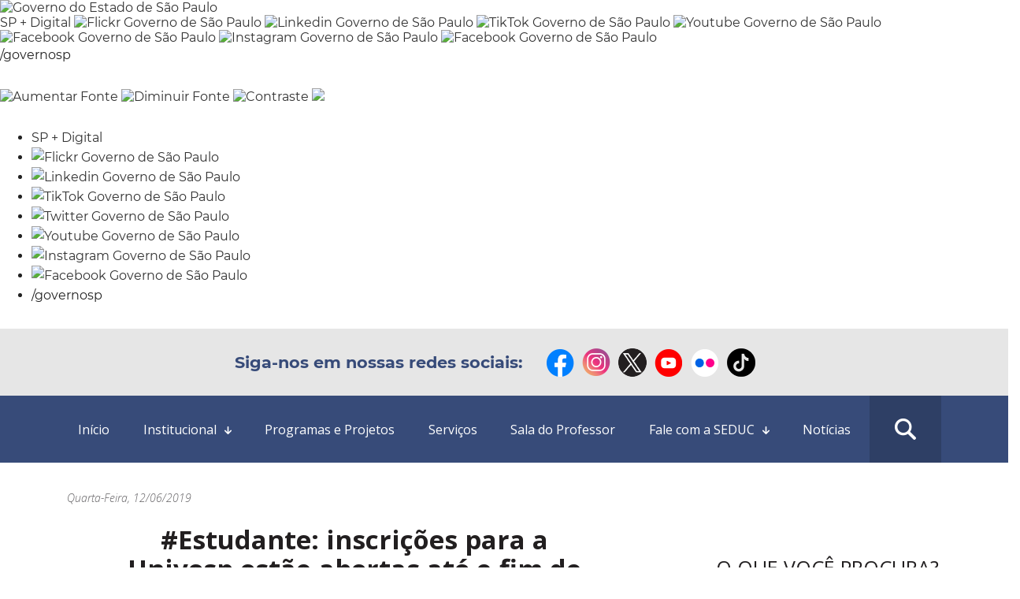

--- FILE ---
content_type: text/css
request_url: https://www.educacao.sp.gov.br/wp-content/themes/educacao/build/css/main.min.css
body_size: 29364
content:
@charset "UTF-8";.container,.container-fluid{padding-right:15px;padding-left:15px;margin-left:auto;margin-right:auto}.container-fluid::after,.container::after,.row::after{display:block;content:"";clear:both}.col-1,.col-10,.col-11,.col-12,.col-2,.col-3,.col-4,.col-5,.col-6,.col-8,.col-9,.fa-pull-left{float:left}@font-face{font-family:Montserrat;font-style:normal;font-weight:300;src:local('Montserrat Light'),local('Montserrat-Light'),url(https://fonts.gstatic.com/s/montserrat/v12/JTURjIg1_i6t8kCHKm45_cJD3gnD-w.ttf) format('truetype')}@font-face{font-family:Montserrat;font-style:normal;font-weight:400;src:local('Montserrat Regular'),local('Montserrat-Regular'),url(https://fonts.gstatic.com/s/montserrat/v12/JTUSjIg1_i6t8kCHKm459Wlhzg.ttf) format('truetype')}@font-face{font-family:Montserrat;font-style:normal;font-weight:700;src:local('Montserrat Bold'),local('Montserrat-Bold'),url(https://fonts.gstatic.com/s/montserrat/v12/JTURjIg1_i6t8kCHKm45_dJE3gnD-w.ttf) format('truetype')}@font-face{font-family:'Open Sans';font-style:normal;font-weight:300;src:local('Open Sans Light'),local('OpenSans-Light'),url(https://fonts.gstatic.com/s/opensans/v15/mem5YaGs126MiZpBA-UN_r8OUuhs.ttf) format('truetype')}@font-face{font-family:'Open Sans';font-style:normal;font-weight:400;src:local('Open Sans Regular'),local('OpenSans-Regular'),url(https://fonts.gstatic.com/s/opensans/v15/mem8YaGs126MiZpBA-UFVZ0e.ttf) format('truetype')}@font-face{font-family:'Open Sans';font-style:normal;font-weight:700;src:local('Open Sans Bold'),local('OpenSans-Bold'),url(https://fonts.gstatic.com/s/opensans/v15/mem5YaGs126MiZpBA-UN7rgOUuhs.ttf) format('truetype')}@-ms-viewport{width:device-width}html{-webkit-box-sizing:border-box;box-sizing:border-box;-ms-overflow-style:scrollbar;font-family:sans-serif;-ms-text-size-adjust:100%;-webkit-text-size-adjust:100%}*,::after,::before{-webkit-box-sizing:inherit;box-sizing:inherit}@media (min-width:576px){.container{padding-right:15px;padding-left:15px;width:540px;max-width:100%}.container-fluid{padding-right:15px;padding-left:15px}}@media (min-width:768px){.container{padding-right:15px;padding-left:15px;width:720px;max-width:100%}.container-fluid{padding-right:15px;padding-left:15px}}@media (min-width:992px){.container{padding-right:15px;padding-left:15px;width:960px;max-width:100%}.container-fluid{padding-right:15px;padding-left:15px}}@media (min-width:1200px){.container{padding-right:15px;padding-left:15px;width:1140px;max-width:100%}.container-fluid{padding-right:15px;padding-left:15px}}.container-fluid{max-width:1140px}.row{margin-right:-15px;margin-left:-15px}@media (min-width:576px){.row{margin-right:-15px;margin-left:-15px}}@media (min-width:768px){.row{margin-right:-15px;margin-left:-15px}}@media (min-width:992px){.row{margin-right:-15px;margin-left:-15px}}@media (min-width:1200px){.row{margin-right:-15px;margin-left:-15px}}.no-gutters{margin-right:0;margin-left:0}.no-gutters>.col,.no-gutters>[class*=col-]{padding-right:0;padding-left:0}.col-1,.col-10,.col-11,.col-12,.col-2,.col-3,.col-4,.col-5,.col-6,.col-7,.col-8,.col-9,.col-lg-1,.col-lg-10,.col-lg-11,.col-lg-12,.col-lg-2,.col-lg-3,.col-lg-4,.col-lg-5,.col-lg-6,.col-lg-7,.col-lg-8,.col-lg-9,.col-md-1,.col-md-10,.col-md-11,.col-md-12,.col-md-2,.col-md-3,.col-md-4,.col-md-5,.col-md-6,.col-md-7,.col-md-8,.col-md-9,.col-sm-1,.col-sm-10,.col-sm-11,.col-sm-12,.col-sm-2,.col-sm-3,.col-sm-4,.col-sm-5,.col-sm-6,.col-sm-7,.col-sm-8,.col-sm-9,.col-xl-1,.col-xl-10,.col-xl-11,.col-xl-12,.col-xl-2,.col-xl-3,.col-xl-4,.col-xl-5,.col-xl-6,.col-xl-7,.col-xl-8,.col-xl-9{position:relative;min-height:1px;padding-right:15px;padding-left:15px}.col-1{width:8.33333%}.col-2{width:16.66667%}.col-3{width:25%}.col-4{width:33.33333%}.col-5{width:41.66667%}.col-6{width:50%}.col-7{float:left;width:58.33333%}.col-8{width:66.66667%}.col-9{width:75%}.col-10{width:83.33333%}.col-11{width:91.66667%}.col-12{width:100%}.pull-0{right:auto}.pull-1{right:8.33333%}.pull-2{right:16.66667%}.pull-3{right:25%}.pull-4{right:33.33333%}.pull-5{right:41.66667%}.pull-6{right:50%}.pull-7{right:58.33333%}.pull-8{right:66.66667%}.pull-9{right:75%}.pull-10{right:83.33333%}.pull-11{right:91.66667%}.pull-12{right:100%}.push-0{left:auto}.push-1{left:8.33333%}.push-2{left:16.66667%}.push-3{left:25%}.push-4{left:33.33333%}.push-5{left:41.66667%}.push-6{left:50%}.push-7{left:58.33333%}.push-8{left:66.66667%}.push-9{left:75%}.push-10{left:83.33333%}.push-11{left:91.66667%}.push-12{left:100%}.offset-1{margin-left:8.33333%}.offset-2{margin-left:16.66667%}.offset-3{margin-left:25%}.offset-4{margin-left:33.33333%}.offset-5{margin-left:41.66667%}.offset-6{margin-left:50%}.offset-7{margin-left:58.33333%}.offset-8{margin-left:66.66667%}.offset-9{margin-left:75%}.offset-10{margin-left:83.33333%}.offset-11{margin-left:91.66667%}@media (min-width:576px){.col-1,.col-10,.col-11,.col-12,.col-2,.col-3,.col-4,.col-5,.col-6,.col-7,.col-8,.col-9,.col-lg-1,.col-lg-10,.col-lg-11,.col-lg-12,.col-lg-2,.col-lg-3,.col-lg-4,.col-lg-5,.col-lg-6,.col-lg-7,.col-lg-8,.col-lg-9,.col-md-1,.col-md-10,.col-md-11,.col-md-12,.col-md-2,.col-md-3,.col-md-4,.col-md-5,.col-md-6,.col-md-7,.col-md-8,.col-md-9,.col-sm-1,.col-sm-10,.col-sm-11,.col-sm-12,.col-sm-2,.col-sm-3,.col-sm-4,.col-sm-5,.col-sm-6,.col-sm-7,.col-sm-8,.col-sm-9,.col-xl-1,.col-xl-10,.col-xl-11,.col-xl-12,.col-xl-2,.col-xl-3,.col-xl-4,.col-xl-5,.col-xl-6,.col-xl-7,.col-xl-8,.col-xl-9{padding-right:15px;padding-left:15px}.col-sm-1{float:left;width:8.33333%}.col-sm-2{float:left;width:16.66667%}.col-sm-3{float:left;width:25%}.col-sm-4{float:left;width:33.33333%}.col-sm-5{float:left;width:41.66667%}.col-sm-6{float:left;width:50%}.col-sm-7{float:left;width:58.33333%}.col-sm-8{float:left;width:66.66667%}.col-sm-9{float:left;width:75%}.col-sm-10{float:left;width:83.33333%}.col-sm-11{float:left;width:91.66667%}.col-sm-12{float:left;width:100%}.pull-sm-0{right:auto}.pull-sm-1{right:8.33333%}.pull-sm-2{right:16.66667%}.pull-sm-3{right:25%}.pull-sm-4{right:33.33333%}.pull-sm-5{right:41.66667%}.pull-sm-6{right:50%}.pull-sm-7{right:58.33333%}.pull-sm-8{right:66.66667%}.pull-sm-9{right:75%}.pull-sm-10{right:83.33333%}.pull-sm-11{right:91.66667%}.pull-sm-12{right:100%}.push-sm-0{left:auto}.push-sm-1{left:8.33333%}.push-sm-2{left:16.66667%}.push-sm-3{left:25%}.push-sm-4{left:33.33333%}.push-sm-5{left:41.66667%}.push-sm-6{left:50%}.push-sm-7{left:58.33333%}.push-sm-8{left:66.66667%}.push-sm-9{left:75%}.push-sm-10{left:83.33333%}.push-sm-11{left:91.66667%}.push-sm-12{left:100%}.offset-sm-0{margin-left:0}.offset-sm-1{margin-left:8.33333%}.offset-sm-2{margin-left:16.66667%}.offset-sm-3{margin-left:25%}.offset-sm-4{margin-left:33.33333%}.offset-sm-5{margin-left:41.66667%}.offset-sm-6{margin-left:50%}.offset-sm-7{margin-left:58.33333%}.offset-sm-8{margin-left:66.66667%}.offset-sm-9{margin-left:75%}.offset-sm-10{margin-left:83.33333%}.offset-sm-11{margin-left:91.66667%}}@media (min-width:768px){.col-1,.col-10,.col-11,.col-12,.col-2,.col-3,.col-4,.col-5,.col-6,.col-7,.col-8,.col-9,.col-lg-1,.col-lg-10,.col-lg-11,.col-lg-12,.col-lg-2,.col-lg-3,.col-lg-4,.col-lg-5,.col-lg-6,.col-lg-7,.col-lg-8,.col-lg-9,.col-md-1,.col-md-10,.col-md-11,.col-md-12,.col-md-2,.col-md-3,.col-md-4,.col-md-5,.col-md-6,.col-md-7,.col-md-8,.col-md-9,.col-sm-1,.col-sm-10,.col-sm-11,.col-sm-12,.col-sm-2,.col-sm-3,.col-sm-4,.col-sm-5,.col-sm-6,.col-sm-7,.col-sm-8,.col-sm-9,.col-xl-1,.col-xl-10,.col-xl-11,.col-xl-12,.col-xl-2,.col-xl-3,.col-xl-4,.col-xl-5,.col-xl-6,.col-xl-7,.col-xl-8,.col-xl-9{padding-right:15px;padding-left:15px}.col-md-1{float:left;width:8.33333%}.col-md-2{float:left;width:16.66667%}.col-md-3{float:left;width:25%}.col-md-4{float:left;width:33.33333%}.col-md-5{float:left;width:41.66667%}.col-md-6{float:left;width:50%}.col-md-7{float:left;width:58.33333%}.col-md-8{float:left;width:66.66667%}.col-md-9{float:left;width:75%}.col-md-10{float:left;width:83.33333%}.col-md-11{float:left;width:91.66667%}.col-md-12{float:left;width:100%}.pull-md-0{right:auto}.pull-md-1{right:8.33333%}.pull-md-2{right:16.66667%}.pull-md-3{right:25%}.pull-md-4{right:33.33333%}.pull-md-5{right:41.66667%}.pull-md-6{right:50%}.pull-md-7{right:58.33333%}.pull-md-8{right:66.66667%}.pull-md-9{right:75%}.pull-md-10{right:83.33333%}.pull-md-11{right:91.66667%}.pull-md-12{right:100%}.push-md-0{left:auto}.push-md-1{left:8.33333%}.push-md-2{left:16.66667%}.push-md-3{left:25%}.push-md-4{left:33.33333%}.push-md-5{left:41.66667%}.push-md-6{left:50%}.push-md-7{left:58.33333%}.push-md-8{left:66.66667%}.push-md-9{left:75%}.push-md-10{left:83.33333%}.push-md-11{left:91.66667%}.push-md-12{left:100%}.offset-md-0{margin-left:0}.offset-md-1{margin-left:8.33333%}.offset-md-2{margin-left:16.66667%}.offset-md-3{margin-left:25%}.offset-md-4{margin-left:33.33333%}.offset-md-5{margin-left:41.66667%}.offset-md-6{margin-left:50%}.offset-md-7{margin-left:58.33333%}.offset-md-8{margin-left:66.66667%}.offset-md-9{margin-left:75%}.offset-md-10{margin-left:83.33333%}.offset-md-11{margin-left:91.66667%}}@media (min-width:992px){.col-1,.col-10,.col-11,.col-12,.col-2,.col-3,.col-4,.col-5,.col-6,.col-7,.col-8,.col-9,.col-lg-1,.col-lg-10,.col-lg-11,.col-lg-12,.col-lg-2,.col-lg-3,.col-lg-4,.col-lg-5,.col-lg-6,.col-lg-7,.col-lg-8,.col-lg-9,.col-md-1,.col-md-10,.col-md-11,.col-md-12,.col-md-2,.col-md-3,.col-md-4,.col-md-5,.col-md-6,.col-md-7,.col-md-8,.col-md-9,.col-sm-1,.col-sm-10,.col-sm-11,.col-sm-12,.col-sm-2,.col-sm-3,.col-sm-4,.col-sm-5,.col-sm-6,.col-sm-7,.col-sm-8,.col-sm-9,.col-xl-1,.col-xl-10,.col-xl-11,.col-xl-12,.col-xl-2,.col-xl-3,.col-xl-4,.col-xl-5,.col-xl-6,.col-xl-7,.col-xl-8,.col-xl-9{padding-right:15px;padding-left:15px}.col-lg-1{float:left;width:8.33333%}.col-lg-2{float:left;width:16.66667%}.col-lg-3{float:left;width:25%}.col-lg-4{float:left;width:33.33333%}.col-lg-5{float:left;width:41.66667%}.col-lg-6{float:left;width:50%}.col-lg-7{float:left;width:58.33333%}.col-lg-8{float:left;width:66.66667%}.col-lg-9{float:left;width:75%}.col-lg-10{float:left;width:83.33333%}.col-lg-11{float:left;width:91.66667%}.col-lg-12{float:left;width:100%}.pull-lg-0{right:auto}.pull-lg-1{right:8.33333%}.pull-lg-2{right:16.66667%}.pull-lg-3{right:25%}.pull-lg-4{right:33.33333%}.pull-lg-5{right:41.66667%}.pull-lg-6{right:50%}.pull-lg-7{right:58.33333%}.pull-lg-8{right:66.66667%}.pull-lg-9{right:75%}.pull-lg-10{right:83.33333%}.pull-lg-11{right:91.66667%}.pull-lg-12{right:100%}.push-lg-0{left:auto}.push-lg-1{left:8.33333%}.push-lg-2{left:16.66667%}.push-lg-3{left:25%}.push-lg-4{left:33.33333%}.push-lg-5{left:41.66667%}.push-lg-6{left:50%}.push-lg-7{left:58.33333%}.push-lg-8{left:66.66667%}.push-lg-9{left:75%}.push-lg-10{left:83.33333%}.push-lg-11{left:91.66667%}.push-lg-12{left:100%}.offset-lg-0{margin-left:0}.offset-lg-1{margin-left:8.33333%}.offset-lg-2{margin-left:16.66667%}.offset-lg-3{margin-left:25%}.offset-lg-4{margin-left:33.33333%}.offset-lg-5{margin-left:41.66667%}.offset-lg-6{margin-left:50%}.offset-lg-7{margin-left:58.33333%}.offset-lg-8{margin-left:66.66667%}.offset-lg-9{margin-left:75%}.offset-lg-10{margin-left:83.33333%}.offset-lg-11{margin-left:91.66667%}}@media (min-width:1200px){.col-1,.col-10,.col-11,.col-12,.col-2,.col-3,.col-4,.col-5,.col-6,.col-7,.col-8,.col-9,.col-lg-1,.col-lg-10,.col-lg-11,.col-lg-12,.col-lg-2,.col-lg-3,.col-lg-4,.col-lg-5,.col-lg-6,.col-lg-7,.col-lg-8,.col-lg-9,.col-md-1,.col-md-10,.col-md-11,.col-md-12,.col-md-2,.col-md-3,.col-md-4,.col-md-5,.col-md-6,.col-md-7,.col-md-8,.col-md-9,.col-sm-1,.col-sm-10,.col-sm-11,.col-sm-12,.col-sm-2,.col-sm-3,.col-sm-4,.col-sm-5,.col-sm-6,.col-sm-7,.col-sm-8,.col-sm-9,.col-xl-1,.col-xl-10,.col-xl-11,.col-xl-12,.col-xl-2,.col-xl-3,.col-xl-4,.col-xl-5,.col-xl-6,.col-xl-7,.col-xl-8,.col-xl-9{padding-right:15px;padding-left:15px}.col-xl-1{float:left;width:8.33333%}.col-xl-2{float:left;width:16.66667%}.col-xl-3{float:left;width:25%}.col-xl-4{float:left;width:33.33333%}.col-xl-5{float:left;width:41.66667%}.col-xl-6{float:left;width:50%}.col-xl-7{float:left;width:58.33333%}.col-xl-8{float:left;width:66.66667%}.col-xl-9{float:left;width:75%}.col-xl-10{float:left;width:83.33333%}.col-xl-11{float:left;width:91.66667%}.col-xl-12{float:left;width:100%}.pull-xl-0{right:auto}.pull-xl-1{right:8.33333%}.pull-xl-2{right:16.66667%}.pull-xl-3{right:25%}.pull-xl-4{right:33.33333%}.pull-xl-5{right:41.66667%}.pull-xl-6{right:50%}.pull-xl-7{right:58.33333%}.pull-xl-8{right:66.66667%}.pull-xl-9{right:75%}.pull-xl-10{right:83.33333%}.pull-xl-11{right:91.66667%}.pull-xl-12{right:100%}.push-xl-0{left:auto}.push-xl-1{left:8.33333%}.push-xl-2{left:16.66667%}.push-xl-3{left:25%}.push-xl-4{left:33.33333%}.push-xl-5{left:41.66667%}.push-xl-6{left:50%}.push-xl-7{left:58.33333%}.push-xl-8{left:66.66667%}.push-xl-9{left:75%}.push-xl-10{left:83.33333%}.push-xl-11{left:91.66667%}.push-xl-12{left:100%}.offset-xl-0{margin-left:0}.offset-xl-1{margin-left:8.33333%}.offset-xl-2{margin-left:16.66667%}.offset-xl-3{margin-left:25%}.offset-xl-4{margin-left:33.33333%}.offset-xl-5{margin-left:41.66667%}.offset-xl-6{margin-left:50%}.offset-xl-7{margin-left:58.33333%}.offset-xl-8{margin-left:66.66667%}.offset-xl-9{margin-left:75%}.offset-xl-10{margin-left:83.33333%}.offset-xl-11{margin-left:91.66667%}}.nav{display:-webkit-box;display:-ms-flexbox;display:flex;-ms-flex-wrap:wrap;flex-wrap:wrap;padding-left:0;margin-bottom:0;list-style:none}.nav-link{display:block;padding:.5rem 1rem}legend,td,th{padding:0}.nav-link:focus,.nav-link:hover{text-decoration:none}.nav-link.disabled{color:#6c757d}.nav-tabs .nav-item{margin-bottom:-1px}.nav-tabs .nav-link{border:1px solid transparent;color:#1A1919}.nav-tabs .nav-link:focus,.nav-tabs .nav-link:hover{color:#D0C76E}.nav-tabs .nav-link.disabled{color:#6c757d;background-color:transparent;border-color:transparent}.nav-tabs .nav-item.show .nav-link,.nav-tabs .nav-link.active{color:#1A1919;background-color:#fff;border-color:#D0C76E}.nav-tabs .dropdown-menu{margin-top:-1px}.nav-pills .nav-link.active,.nav-pills .show>.nav-link{color:#fff;background-color:#0275d8}.nav-fill .nav-item{-webkit-box-flex:1;-ms-flex:1 1 auto;flex:1 1 auto;text-align:center}.nav-justified .nav-item{-ms-flex-preferred-size:0;flex-basis:0;-webkit-box-flex:1;-ms-flex-positive:1;flex-grow:1;text-align:center}.tab-content>.tab-pane{display:none}.tab-content>.active,article,aside,details,figcaption,figure,footer,header,hgroup,main,menu,nav,section,summary{display:block}audio,canvas,progress,video{display:inline-block;vertical-align:baseline}audio:not([controls]){display:none;height:0}[hidden],template{display:none}a{background-color:transparent}a:active,a:hover{outline:0}abbr[title]{border-bottom:1px dotted}b,optgroup,strong{font-weight:700}dfn{font-style:italic}h1{font-size:2em;margin:.67em 0}mark{background:#ff0;color:#000}small{font-size:80%}sub,sup{font-size:75%;line-height:0;position:relative;vertical-align:baseline}sup{top:-.5em}sub{bottom:-.25em}img{border:0;height:auto}svg:not(:root){overflow:hidden}figure{margin:1em 40px}hr{-webkit-box-sizing:content-box;box-sizing:content-box;height:0}pre,textarea{overflow:auto}code,kbd,pre,samp{font-family:monospace,monospace;font-size:1em}button,input,optgroup,select,textarea{color:inherit;font:inherit;margin:0}button{overflow:visible}button,select{text-transform:none}button,html input[type=button],input[type=reset],input[type=submit]{-webkit-appearance:button;cursor:pointer}button[disabled],html input[disabled]{cursor:default}button::-moz-focus-inner,input::-moz-focus-inner{border:0;padding:0}input{line-height:normal}input[type=checkbox],input[type=radio]{-webkit-box-sizing:border-box;box-sizing:border-box;padding:0}input[type=number]::-webkit-inner-spin-button,input[type=number]::-webkit-outer-spin-button{height:auto}input[type=search]{-webkit-appearance:textfield;-webkit-box-sizing:content-box;box-sizing:content-box}*,.lity *{-webkit-box-sizing:border-box}input[type=search]::-webkit-search-cancel-button,input[type=search]::-webkit-search-decoration{-webkit-appearance:none}fieldset{border:1px solid silver;margin:0 2px;padding:.35em .625em .75em}legend{border:0}table{border-collapse:collapse;border-spacing:0}::-moz-selection{background:#666;text-shadow:none;color:#fff}::selection{background:#666;text-shadow:none;color:#fff}body{margin:0;font-family:Montserrat,sans-serif}embed,iframe,img,object{max-width:100%}*{-ms-box-sizing:border-box;box-sizing:border-box}.orange-text{color:#ff8523}.gray-text{color:#333}.blue-text{color:#06daf0}.white-text{color:#fff}.uppercase{text-transform:uppercase}.bold{font-weight:700}.font-size-20{font-size:1.25rem}.purple{background-color:#bc5abd}.purple-txt{color:#bc5abd}.orange{background-color:#ff821d}.green{background-color:#80bc38}.yellow{background-color:#ffc904}.blue{background-color:#06b5c8}@media screen and (min-width:575px){.padding-right-zero{padding-right:0}}@media only screen{.input,.select,.textarea,input[type=number],input[type=search],input[type=text],input[type=email],input[type=password],input[type=tel],input[type=url],input[type=date],input[type=datetime],input[type=datetime-local],input[type=month],input[type=week],select,textarea{width:100%;padding:10px;border-width:1px;border-style:solid;border-color:transparent;background-color:#fff;color:#333;font-size:14px;margin-bottom:15px;-webkit-transition:all .25s ease;-o-transition:all .25s ease;transition:all .25s ease;border-radius:2px}input[type=file]{width:100%}.input:focus,.select:focus,.textarea:focus,input:focus,select:focus,textarea:focus{background-color:#f6f6f6;outline-width:0}.select{color:#999;font-style:italic;opacity:1;font-size:14px}.select[value=""]{color:#BFBFBF;font-style:italic}.input[type=search]{-webkit-box-sizing:border-box;box-sizing:border-box}.textarea{resize:vertical}.checkbox,.radio{margin-bottom:6px;display:block;color:#333}.checkbox .form-label,.checkbox input[type=checkbox],.checkbox input[type=radio],.radio .form-label,.radio input[type=checkbox],.radio input[type=radio]{display:inline-block;vertical-align:middle;margin:0 2px 0 0}.checkbox input[type=checkbox],.radio input[type=radio]{width:auto}input[type=checkbox],input[type=radio]{line-height:normal;margin:4px 0 0}.form-item-wrap{display:block;position:relative}.form-item-wrap .fa{position:absolute;top:15px;right:20px;color:#999}.form-group.success,.form-group.success *,.input.success,.input.success *,.select.success,.select.success *,.textarea.success,.textarea.success *,input.success,input.success *,select.success,select.success *,textarea.success,textarea.success *{border-color:#24a78c;color:#24a78c}.form-group.success *+.fa,.form-group.success+.fa,.input.success *+.fa,.input.success+.fa,.select.success *+.fa,.select.success+.fa,.textarea.success *+.fa,.textarea.success+.fa,input.success *+.fa,input.success+.fa,select.success *+.fa,select.success+.fa,textarea.success *+.fa,textarea.success+.fa{color:#24a78c}.form-group.danger,.form-group.danger *,.input.danger,.input.danger *,.select.danger,.select.danger *,.textarea.danger,.textarea.danger *,input.danger,input.danger *,select.danger,select.danger *,textarea.danger,textarea.danger *{border-color:#e74c3c;color:#e74c3c}.form-group.danger *+.fa,.form-group.danger+.fa,.input.danger *+.fa,.input.danger+.fa,.select.danger *+.fa,.select.danger+.fa,.textarea.danger *+.fa,.textarea.danger+.fa,input.danger *+.fa,input.danger+.fa,select.danger *+.fa,select.danger+.fa,textarea.danger *+.fa,textarea.danger+.fa{color:#e74c3c}.form-group.warning,.form-group.warning *,.input.warning,.input.warning *,.select.warning,.select.warning *,.textarea.warning,.textarea.warning *,input.warning,input.warning *,select.warning,select.warning *,textarea.warning,textarea.warning *{border-color:#f79303;color:#f79303}.form-group.warning *+.fa,.form-group.warning+.fa,.input.warning *+.fa,.input.warning+.fa,.select.warning *+.fa,.select.warning+.fa,.textarea.warning *+.fa,.textarea.warning+.fa,input.warning *+.fa,input.warning+.fa,select.warning *+.fa,select.warning+.fa,textarea.warning *+.fa,textarea.warning+.fa{color:#f79303}input::-webkit-input-placeholder,textarea::-webkit-input-placeholder{color:#999;opacity:1;font-size:14px}input:-moz-placeholder,textarea:-moz-placeholder{color:#999;opacity:1;font-size:14px}input::-moz-placeholder,textarea::-moz-placeholder{color:#999;opacity:1;font-size:14px}input:-ms-input-placeholder,textarea:-ms-input-placeholder{color:#999;opacity:1;font-size:14px}}@media only screen and (max-width:768px){.input,.select,.textarea,input[type=number],input[type=search],input[type=text],input[type=email],input[type=password],input[type=tel],input[type=url],input[type=date],input[type=datetime],input[type=datetime-local],input[type=month],input[type=week],select,textarea{border-bottom-color:#CCC}.input:focus,.select:focus,.textarea:focus,input:focus,select:focus,textarea:focus{border-bottom-color:#8c8c8c}}@media only screen and (min-width:769px){.input,.select,.textarea,input[type=number],input[type=search],input[type=text],input[type=email],input[type=password],input[type=tel],input[type=url],input[type=date],input[type=datetime],input[type=datetime-local],input[type=month],input[type=week],select,textarea{border-color:#CCC}input:focus,select:focus,textarea:focus{border-color:#8c8c8c}}@media only screen{table{color:#333;margin-bottom:20px;text-align:left;width:100%}table td,table th{border-bottom:1px solid #CCC;padding:15px 0;text-align:left;font-size:16px;line-height:24px}dl,ol,p,ul{color:#222;line-height:1.575;margin:0 0 30px}body{-webkit-text-size-adjust:none;-ms-text-size-adjust:none}h1,h2,h3,h4,h5,h6{font-family:inherit;margin:0 0 20px;font-weight:400;color:inherit}h1{font-size:2.25em;line-height:1.125}h2{font-size:1.875em;line-height:1.15}h3{font-size:1.5em;line-height:1.175}h4{font-size:1.125em;line-height:1.25}h5{font-size:14px;line-height:18px}h6{font-size:12px;line-height:16px}p{font-size:1em}dl,ol,ul{font-size:16px;font-size:1rem}blockquote{border-left:6px solid #CCC;padding:0 0 0 22px;margin:15px 20px}a{color:#333;text-decoration:none}a:hover{text-decoration:underline}figure{margin:0}.btn,.social-btn{margin-bottom:2px;margin-top:2px;text-align:center}.btn{-webkit-transition:background .25s ease;-o-transition:background .25s ease;transition:background .25s ease;background-image:none;border:1px solid transparent;color:#f6f6f6;cursor:pointer;display:inline-block;font-size:16px;font-weight:700;outline:0;overflow:hidden;padding:10px 16px;position:relative;vertical-align:middle;white-space:nowrap;background-color:#999}.social-btn,.social-btn:focus,.social-btn:hover{-webkit-transition:all .3s ease;-o-transition:all .3s ease}.btn-border,.btn-round{border-width:1px;border-style:solid}.btn:focus,.btn:hover{text-decoration:none;background-color:#8c8c8c}.btn.btn-border{border-color:#999;color:#999}.btn.btn-single{color:#999}.btn-primary{background-color:#1972D1}.btn-primary.btn-border,.btn-primary.btn-round{border-color:#1972D1;color:#1972D1}.btn-primary.btn-single{color:#1972D1}.btn-primary:focus,.btn-primary:hover{background-color:#1666ba}.btn-secondary{background-color:#5CB85C}.btn-secondary.btn-border,.btn-secondary.btn-round{border-color:#5CB85C;color:#CCC}.btn-secondary.btn-single{color:#CCC}.btn-secondary:focus,.btn-secondary:hover{background-color:#4cae4c}.btn-tertiary{background-color:#D9534F;color:#fff}.btn-tertiary.btn-border,.btn-tertiary.btn-round{border-color:#D9534F;color:#D9534F}.btn-tertiary.btn-single{color:#D9534F}.btn-tertiary:focus,.btn-tertiary:hover{background-color:#d43f3a}.btn-success{background-color:#24a78c}.btn-success.btn-border,.btn-success.btn-round{border-color:#24a78c;color:#24a78c}.btn-success.btn-single{color:#24a78c}.btn-success:focus,.btn-success:hover{background-color:#1f927a}.btn-danger{background-color:#e74c3c}.btn-danger.btn-border,.btn-danger.btn-round{border-color:#e74c3c;color:#e74c3c}.btn-danger.btn-single{color:#e74c3c}.btn-danger:focus,.btn-danger:hover{background-color:#e43725}.btn-warning{background-color:#f79303}.btn-warning.btn-border,.btn-warning.btn-round{border-color:#f79303;color:#f79303}.btn-warning.btn-single{color:#f79303}.btn-border:focus,.btn-border:hover,.btn-round:focus,.btn-round:hover,.btn-single:focus,.btn-single:hover{color:#fff}.btn-warning:focus,.btn-warning:hover{background-color:#de8403}.btn-border,.btn-round,.btn-single{background-color:transparent}.btn-large{font-size:20px;padding:15px 20px}.btn-large.btn-round{border-radius:30px}.btn-small{font-size:14px;padding:8px}.btn-mini{font-size:12px;padding:6px}.btn-round{border-radius:20px}.btn.btn-inactive{border:1px solid #EEE;color:#CCC;cursor:default;background:#EEE}.btn-more-news{background-color:#f2f4f3;color:#ff8523;height:46px;line-height:26px;-webkit-box-shadow:2px 2px 4px #ccc;box-shadow:2px 2px 4px #ccc}.btn-more-news:focus,.btn-more-news:hover{background-color:#e4e8e6}.btn-block{display:block}.social-btn{border-radius:2px;transition:all .3s ease;background-color:#666;border-bottom:1px solid #666;color:#fff;display:inline-block;font-family:Arial;font-size:11px;font-weight:700;line-height:11px;padding:5px 10px;text-transform:uppercase}.social-btn>*{display:inline-block;vertical-align:sub}.social-btn>i{letter-spacing:5px;font-size:20px;line-height:20px;margin:0 0 0 4px;width:24px}.social-btn:focus,.social-btn:hover{transition:all .3s ease;-webkit-box-shadow:0 0 1px 2px rgba(0,0,0,.1);box-shadow:0 0 1px 2px rgba(0,0,0,.1);background-color:#999;text-decoration:none;border-bottom:1px solid transparent}.social-btn:active{-webkit-transition:all .3s ease;-o-transition:all .3s ease;transition:all .3s ease;-webkit-box-shadow:inset 0 0 2px 0 rgba(0,0,0,.5),0 0 0 2px rgba(0,0,0,.1);box-shadow:inset 0 0 2px 0 rgba(0,0,0,.5),0 0 0 2px rgba(0,0,0,.1);border-bottom:1px solid transparent}.btn-small .social-btn{font-size:10px;line-height:10px}.btn-small .social-btn>i{letter-spacing:0;font-size:16px;line-height:16px;margin:0;width:18px;vertical-align:-14%}.mailto{color:#65615e;font-size:20px}}@media only screen and (max-width:767px){.mailto{background-color:#65615e;color:#fff}}@media only screen{.social-btn-transparent{background-color:transparent;font-size:19px}.social-facebook{color:#3B5997}}@media only screen and (max-width:767px){.social-facebook{background-color:#3B5997;color:#fff}}@media only screen{.social-twitter{color:#2CA9E1}}@media only screen and (max-width:767px){.social-twitter{background-color:#2CA9E1;color:#fff}.social-whatsapp{background-color:#25D366;color:#fff}}@media only screen{.with-labels .compartilhar,.with-labels>a{text-transform:uppercase;font-family:"Open Sans",sans-serif}.social-google-plus{background-color:#dd4b39;border-color:#C0392B}.social-google-plus:hover{background-color:#d73925}.social-linkedin{background-color:#0073B4;border-color:#055472}.social-linkedin:hover{background-color:#00639b}.social-pinterest{background-color:#CD1D1F;border-color:#8C191E}.social-pinterest:hover{background-color:#b71a1c}.social-rss{background-color:#FF6501;border-color:#C74803}.social-rss:hover{background-color:#e75b00}.with-labels{border-top:1px solid #B1B1B1;border-bottom:1px solid #B1B1B1;padding:12px 0;margin-bottom:45px}.with-labels .compartilhar{margin-right:10px;background-color:#B1B1B1;padding:14px 20px 13px;height:44px;color:#fff;font-size:11px;font-weight:600;letter-spacing:1px}.with-labels .seta-direita{margin-left:-10px}.with-labels .seta-direita:after{content:"";display:inline-block;vertical-align:middle;margin-right:10px;width:0;height:0;border-top:7px solid transparent;border-bottom:7px solid transparent;border-left:7px solid #B1B1B1}.with-labels>a{font-size:12px;font-weight:700;padding:7px 10px}.with-labels>a>i{letter-spacing:0;font-size:12px;line-height:2px;margin:0;width:18px;vertical-align:-14%}.with-labels>a+a{margin-left:10px}.with-labels .social-facebook{background-color:#3B5997;border-color:#2B4663;color:#fff}.with-labels .social-facebook:hover{background-color:#344e85}.with-labels .social-twitter{background-color:#2CA9E1;border-color:#2995BC;color:#fff}.with-labels .social-twitter:hover{background-color:#1e9dd5}.with-labels .mailto{background-color:#65615e;color:#fff}.form{margin-bottom:20px}.form fieldset{border:none;padding:0;margin:0}.form-group{position:relative}.form-group.form-helper{margin-bottom:8px}.form-legend{margin-bottom:20px}.form-label{display:inline-block;color:#333;font-size:14px;line-height:14px;margin-bottom:4px;font-weight:700}.help-block{font-size:13px;margin-top:-14px;line-height:1;padding-left:1px;display:block}span[class*=alert-]{display:block;font-size:16px;line-height:20px;padding:15px 20px}span[class*=alert-]+[class*=alert-]{margin-top:10px}.alert-danger{background-color:#f4ceca;color:#e74c3c}.alert-warning{background-color:#fff4c6;color:#f79303}.alert-success{background-color:#c6eed7;color:#24a78c}.alert-info{background-color:#cfe6f7;color:#457eaf}.fields-required{color:#666;display:block;font-size:14px;margin-bottom:20px}.required{font-weight:700;color:#333}.form-field{color:#333;font-size:14px}.wpcf7-response-output{padding:10px;margin-top:20px}.wpcf7-validation-errors{background-color:#f4ceca;color:#e74c3c}.wpcf7-mail-sent-ng{background-color:#fff4c6;color:#f79303}.wpcf7-mail-sent-ok{background-color:#c6eed7;color:#24a78c}.wpcf7-spam-blocked{background-color:#cfe6f7;color:#457eaf}.screen-reader-response{position:absolute;width:1px;height:1px;padding:0;margin:-1px;overflow:hidden;clip:rect(0 0 0 0);border:0}.wpcf7-form-control-wrap{position:relative;display:block}.wpcf7-not-valid-tip{position:absolute;top:2px;right:4px;font-size:12px;color:#e74c3c;text-align:right;-o-text-overflow:ellipsis;text-overflow:ellipsis;overflow:hidden;white-space:nowrap;width:100%;max-width:102px}.wpcf7 br,.wpcf7 p:empty,.wpcf7-display-none{display:none}div.wpcf7 .ajax-loader{visibility:hidden;display:inline-block;background-image:url(../img/ajax-loader.gif);width:16px;height:16px;border:none;padding:0;margin:0 0 0 4px;vertical-align:middle}div.wpcf7 .ajax-loader.is-active{visibility:visible}}@media only screen and (min-width:769px){.form-search{font-size:0}.form-search input{width:75%;vertical-align:middle;margin:0}.form-search input+input{width:24%;margin-left:1%}.form-search .form-label{display:block}.form-search .btn{padding:12px 4px}}.mobile-only:before,[class*=" ico-"],[class^=ico-]{background-image:url(../img/sprite/sprite.png);background-repeat:no-repeat;display:inline-block;line-height:20px;margin-top:1px;vertical-align:text-top}.navbar-menu-open .header .mobile-only:before{width:27px;height:23px;background-position:-212px -38px}.ico-accessibility-decrease{width:12px;height:8px;background-position:-215px -65px}.ico-accessibility-increase{width:14px;height:8px;background-position:-201px -65px}.ico-gov-flag{width:82px;height:67px;background-position:0 -38px}.ico-header-close{width:27px;height:23px;background-position:-212px -38px}.ico-header-facebook{width:19px;height:20px;background-position:-128px -65px}.ico-header-hamburguer{width:27px;height:23px;background-position:-82px -65px}.ico-header-instagram{width:19px;height:20px;background-position:-109px -65px}.ico-header-search{width:16px;height:16px;background-position:-185px -65px}.ico-header-twitter{width:19px;height:20px;background-position:-166px -65px}.ico-header-youtube{width:19px;height:20px;background-position:-147px -65px}.ico-logo-governo{width:130px;height:27px;background-position:-82px -38px}.ico-secretaria-da-educacao{width:242px;height:38px;background-position:0 0}@media only screen{.dropdown{position:relative;display:inline-block}.dropdown:focus .dropdown-menu,.dropdown:hover .dropdown-menu{opacity:1;filter:alpha(opacity=100);visibility:visible}.dropdown .dropdown-menu{border-radius:6px;-webkit-box-shadow:0 0 2px 0 rgba(0,0,0,.1);box-shadow:0 0 2px 0 rgba(0,0,0,.1);-webkit-transition:opacity .2s ease,visibility .2s ease;-o-transition:opacity .2s ease,visibility .2s ease;transition:opacity .2s ease,visibility .2s ease;min-width:200px;position:absolute;z-index:2;top:100%;left:0;background:#fff;margin-bottom:0;margin-top:2px;border:1px solid #ccc;border:1px solid rgba(0,0,0,.15);opacity:0;filter:alpha(opacity=0);visibility:hidden;text-align:left;font-weight:500;font-size:14px;line-height:20px;padding:5px 0}.tablist-menu{padding:20px}.tabscroll-responsive{overflow-x:auto}[role=tablist]{padding-left:0;margin:6px 0 0;list-style-type:none}.ie7 [role=tablist]{zoom:1}[role=tablist]:after,[role=tablist]:before{content:"";display:table}[role=tablist]:after{clear:both}[role=tablist]>[role=presentation]{float:left}[role=tablist] [role=tab]{display:block;padding:12px;background-color:#1972D1;color:#fff;text-decoration:none}[role=tablist] [role=tab][aria-selected=false]:hover{background-color:#1f7fe4}[role=tablist] [role=tab][aria-selected=true]{background-color:#fff;padding:13px 12px;color:#1972D1;border-top:4px solid;margin-top:-6px}[role=tabpanel]{background:#fff;width:100%;display:inline-block;padding:20px 16px 8px}[role=tabpanel][aria-hidden=true]{display:none;visibility:hidden}}.slick-loading .slick-slide,.slick-loading .slick-track{visibility:hidden}.fa-fw,.fa-li,.lity-loader,.lity-wrap{text-align:center}.fa.fa-pull-left,.fa.pull-left{margin-right:.3em}@font-face{font-family:FontAwesome;src:url(../../build/fonts/font-awesome/fontawesome-webfont.eot?v=4.4.0);src:url(../../build/fonts/font-awesome/fontawesome-webfont.eot?#iefix&v=4.4.0) format("embedded-opentype"),url(../../build/fonts/font-awesome/fontawesome-webfont.woff2?v=4.4.0) format("woff2"),url(../../build/fonts/font-awesome/fontawesome-webfont.woff?v=4.4.0) format("woff"),url(../../build/fonts/font-awesome/fontawesome-webfont.ttf?v=4.4.0) format("truetype"),url(../../build/fonts/font-awesome/fontawesome-webfont.svg?v=4.4.0#fontawesomeregular) format("svg");font-weight:400;font-style:normal}.fa{display:inline-block;font:normal normal normal 14px/1 FontAwesome;font-size:inherit;text-rendering:auto;-webkit-font-smoothing:antialiased;-moz-osx-font-smoothing:grayscale}.fa-lg{font-size:1.33333333em;line-height:.75em;vertical-align:-15%}.fa-stack,.lity-container,.lity-wrap:before{vertical-align:middle;display:inline-block}.fa-2x{font-size:2em}.fa-3x{font-size:3em}.fa-4x{font-size:4em}.fa-5x{font-size:5em}.fa-fw{width:1.28571429em}.fa-ul{padding-left:0;margin-left:2.14285714em;list-style-type:none}.fa.fa-pull-right,.fa.pull-right{margin-left:.3em}.fa-ul>li{position:relative}.fa-li{position:absolute;left:-2.14285714em;width:2.14285714em;top:.14285714em}.fa-li.fa-lg{left:-1.85714286em}.fa-border{padding:.2em .25em .15em;border:.08em solid #eee;border-radius:.1em}.fa-pull-right,.pull-right{float:right}.pull-left{float:left}.fa-spin{-webkit-animation:fa-spin 2s infinite linear;animation:fa-spin 2s infinite linear}.fa-pulse{-webkit-animation:fa-spin 1s infinite steps(8);animation:fa-spin 1s infinite steps(8)}@-webkit-keyframes fa-spin{0%{-webkit-transform:rotate(0);transform:rotate(0)}100%{-webkit-transform:rotate(359deg);transform:rotate(359deg)}}@keyframes fa-spin{0%{-webkit-transform:rotate(0);transform:rotate(0)}100%{-webkit-transform:rotate(359deg);transform:rotate(359deg)}}.fa-rotate-90{filter:progid:DXImageTransform.Microsoft.BasicImage(rotation=1);-webkit-transform:rotate(90deg);-ms-transform:rotate(90deg);transform:rotate(90deg)}.fa-rotate-180{filter:progid:DXImageTransform.Microsoft.BasicImage(rotation=2);-webkit-transform:rotate(180deg);-ms-transform:rotate(180deg);transform:rotate(180deg)}.fa-rotate-270{filter:progid:DXImageTransform.Microsoft.BasicImage(rotation=3);-webkit-transform:rotate(270deg);-ms-transform:rotate(270deg);transform:rotate(270deg)}.fa-flip-horizontal{filter:progid:DXImageTransform.Microsoft.BasicImage(rotation=0, mirror=1);-webkit-transform:scale(-1,1);-ms-transform:scale(-1,1);transform:scale(-1,1)}.fa-flip-vertical{filter:progid:DXImageTransform.Microsoft.BasicImage(rotation=2, mirror=1);-webkit-transform:scale(1,-1);-ms-transform:scale(1,-1);transform:scale(1,-1)}:root .fa-flip-horizontal,:root .fa-flip-vertical,:root .fa-rotate-180,:root .fa-rotate-270,:root .fa-rotate-90{-webkit-filter:none;filter:none}.fa-stack{position:relative;width:2em;height:2em;line-height:2em}.fa-stack-1x,.fa-stack-2x{position:absolute;left:0;width:100%;text-align:center}.lity,.lity-wrap{z-index:9990;position:fixed;top:0;outline:0!important;bottom:0;right:0;left:0}.fa-stack-1x{line-height:inherit}.fa-stack-2x{font-size:2em}.fa-inverse{color:#fff}.fa-glass:before{content:"\f000"}.fa-music:before{content:"\f001"}.fa-search:before{content:"\f002"}.fa-envelope-o:before{content:"\f003"}.fa-heart:before{content:"\f004"}.fa-star:before{content:"\f005"}.fa-star-o:before{content:"\f006"}.fa-user:before{content:"\f007"}.fa-film:before{content:"\f008"}.fa-th-large:before{content:"\f009"}.fa-th:before{content:"\f00a"}.fa-th-list:before{content:"\f00b"}.fa-check:before{content:"\f00c"}.fa-close:before,.fa-remove:before,.fa-times:before{content:"\f00d"}.fa-search-plus:before{content:"\f00e"}.fa-search-minus:before{content:"\f010"}.fa-power-off:before{content:"\f011"}.fa-signal:before{content:"\f012"}.fa-cog:before,.fa-gear:before{content:"\f013"}.fa-trash-o:before{content:"\f014"}.fa-home:before{content:"\f015"}.fa-file-o:before{content:"\f016"}.fa-clock-o:before{content:"\f017"}.fa-road:before{content:"\f018"}.fa-download:before{content:"\f019"}.fa-arrow-circle-o-down:before{content:"\f01a"}.fa-arrow-circle-o-up:before{content:"\f01b"}.fa-inbox:before{content:"\f01c"}.fa-play-circle-o:before{content:"\f01d"}.fa-repeat:before,.fa-rotate-right:before{content:"\f01e"}.fa-refresh:before{content:"\f021"}.fa-list-alt:before{content:"\f022"}.fa-lock:before{content:"\f023"}.fa-flag:before{content:"\f024"}.fa-headphones:before{content:"\f025"}.fa-volume-off:before{content:"\f026"}.fa-volume-down:before{content:"\f027"}.fa-volume-up:before{content:"\f028"}.fa-qrcode:before{content:"\f029"}.fa-barcode:before{content:"\f02a"}.fa-tag:before{content:"\f02b"}.fa-tags:before{content:"\f02c"}.fa-book:before{content:"\f02d"}.fa-bookmark:before{content:"\f02e"}.fa-print:before{content:"\f02f"}.fa-camera:before{content:"\f030"}.fa-font:before{content:"\f031"}.fa-bold:before{content:"\f032"}.fa-italic:before{content:"\f033"}.fa-text-height:before{content:"\f034"}.fa-text-width:before{content:"\f035"}.fa-align-left:before{content:"\f036"}.fa-align-center:before{content:"\f037"}.fa-align-right:before{content:"\f038"}.fa-align-justify:before{content:"\f039"}.fa-list:before{content:"\f03a"}.fa-dedent:before,.fa-outdent:before{content:"\f03b"}.fa-indent:before{content:"\f03c"}.fa-video-camera:before{content:"\f03d"}.fa-image:before,.fa-photo:before,.fa-picture-o:before{content:"\f03e"}.fa-pencil:before{content:"\f040"}.fa-map-marker:before{content:"\f041"}.fa-adjust:before{content:"\f042"}.fa-tint:before{content:"\f043"}.fa-edit:before,.fa-pencil-square-o:before{content:"\f044"}.fa-share-square-o:before{content:"\f045"}.fa-check-square-o:before{content:"\f046"}.fa-arrows:before{content:"\f047"}.fa-step-backward:before{content:"\f048"}.fa-fast-backward:before{content:"\f049"}.fa-backward:before{content:"\f04a"}.fa-play:before{content:"\f04b"}.fa-pause:before{content:"\f04c"}.fa-stop:before{content:"\f04d"}.fa-forward:before{content:"\f04e"}.fa-fast-forward:before{content:"\f050"}.fa-step-forward:before{content:"\f051"}.fa-eject:before{content:"\f052"}.fa-chevron-left:before{content:"\f053"}.fa-chevron-right:before{content:"\f054"}.fa-plus-circle:before{content:"\f055"}.fa-minus-circle:before{content:"\f056"}.fa-times-circle:before{content:"\f057"}.fa-check-circle:before{content:"\f058"}.fa-question-circle:before{content:"\f059"}.fa-info-circle:before{content:"\f05a"}.fa-crosshairs:before{content:"\f05b"}.fa-times-circle-o:before{content:"\f05c"}.fa-check-circle-o:before{content:"\f05d"}.fa-ban:before{content:"\f05e"}.fa-arrow-left:before{content:"\f060"}.fa-arrow-right:before{content:"\f061"}.fa-arrow-up:before{content:"\f062"}.fa-arrow-down:before{content:"\f063"}.fa-mail-forward:before,.fa-share:before{content:"\f064"}.fa-expand:before{content:"\f065"}.fa-compress:before{content:"\f066"}.fa-plus:before{content:"\f067"}.fa-minus:before{content:"\f068"}.fa-asterisk:before{content:"\f069"}.fa-exclamation-circle:before{content:"\f06a"}.fa-gift:before{content:"\f06b"}.fa-leaf:before{content:"\f06c"}.fa-fire:before{content:"\f06d"}.fa-eye:before{content:"\f06e"}.fa-eye-slash:before{content:"\f070"}.fa-exclamation-triangle:before,.fa-warning:before{content:"\f071"}.fa-plane:before{content:"\f072"}.fa-calendar:before{content:"\f073"}.fa-random:before{content:"\f074"}.fa-comment:before{content:"\f075"}.fa-magnet:before{content:"\f076"}.fa-chevron-up:before{content:"\f077"}.fa-chevron-down:before{content:"\f078"}.fa-retweet:before{content:"\f079"}.fa-shopping-cart:before{content:"\f07a"}.fa-folder:before{content:"\f07b"}.fa-folder-open:before{content:"\f07c"}.fa-arrows-v:before{content:"\f07d"}.fa-arrows-h:before{content:"\f07e"}.fa-bar-chart-o:before,.fa-bar-chart:before{content:"\f080"}.fa-twitter-square:before{content:"\f081"}.fa-facebook-square:before{content:"\f082"}.fa-camera-retro:before{content:"\f083"}.fa-key:before{content:"\f084"}.fa-cogs:before,.fa-gears:before{content:"\f085"}.fa-comments:before{content:"\f086"}.fa-thumbs-o-up:before{content:"\f087"}.fa-thumbs-o-down:before{content:"\f088"}.fa-star-half:before{content:"\f089"}.fa-heart-o:before{content:"\f08a"}.fa-sign-out:before{content:"\f08b"}.fa-linkedin-square:before{content:"\f08c"}.fa-thumb-tack:before{content:"\f08d"}.fa-external-link:before{content:"\f08e"}.fa-sign-in:before{content:"\f090"}.fa-trophy:before{content:"\f091"}.fa-github-square:before{content:"\f092"}.fa-upload:before{content:"\f093"}.fa-lemon-o:before{content:"\f094"}.fa-phone:before{content:"\f095"}.fa-square-o:before{content:"\f096"}.fa-bookmark-o:before{content:"\f097"}.fa-phone-square:before{content:"\f098"}.fa-twitter:before{content:"\f099"}.fa-facebook-f:before,.fa-facebook:before{content:"\f09a"}.fa-github:before{content:"\f09b"}.fa-unlock:before{content:"\f09c"}.fa-credit-card:before{content:"\f09d"}.fa-feed:before,.fa-rss:before{content:"\f09e"}.fa-hdd-o:before{content:"\f0a0"}.fa-bullhorn:before{content:"\f0a1"}.fa-bell:before{content:"\f0f3"}.fa-certificate:before{content:"\f0a3"}.fa-hand-o-right:before{content:"\f0a4"}.fa-hand-o-left:before{content:"\f0a5"}.fa-hand-o-up:before{content:"\f0a6"}.fa-hand-o-down:before{content:"\f0a7"}.fa-arrow-circle-left:before{content:"\f0a8"}.fa-arrow-circle-right:before{content:"\f0a9"}.fa-arrow-circle-up:before{content:"\f0aa"}.fa-arrow-circle-down:before{content:"\f0ab"}.fa-globe:before{content:"\f0ac"}.fa-wrench:before{content:"\f0ad"}.fa-tasks:before{content:"\f0ae"}.fa-filter:before{content:"\f0b0"}.fa-briefcase:before{content:"\f0b1"}.fa-arrows-alt:before{content:"\f0b2"}.fa-group:before,.fa-users:before{content:"\f0c0"}.fa-chain:before,.fa-link:before{content:"\f0c1"}.fa-cloud:before{content:"\f0c2"}.fa-flask:before{content:"\f0c3"}.fa-cut:before,.fa-scissors:before{content:"\f0c4"}.fa-copy:before,.fa-files-o:before{content:"\f0c5"}.fa-paperclip:before{content:"\f0c6"}.fa-floppy-o:before,.fa-save:before{content:"\f0c7"}.fa-square:before{content:"\f0c8"}.fa-bars:before,.fa-navicon:before,.fa-reorder:before{content:"\f0c9"}.fa-list-ul:before{content:"\f0ca"}.fa-list-ol:before{content:"\f0cb"}.fa-strikethrough:before{content:"\f0cc"}.fa-underline:before{content:"\f0cd"}.fa-table:before{content:"\f0ce"}.fa-magic:before{content:"\f0d0"}.fa-truck:before{content:"\f0d1"}.fa-pinterest:before{content:"\f0d2"}.fa-pinterest-square:before{content:"\f0d3"}.fa-google-plus-square:before{content:"\f0d4"}.fa-google-plus:before{content:"\f0d5"}.fa-money:before{content:"\f0d6"}.fa-caret-down:before{content:"\f0d7"}.fa-caret-up:before{content:"\f0d8"}.fa-caret-left:before{content:"\f0d9"}.fa-caret-right:before{content:"\f0da"}.fa-columns:before{content:"\f0db"}.fa-sort:before,.fa-unsorted:before{content:"\f0dc"}.fa-sort-desc:before,.fa-sort-down:before{content:"\f0dd"}.fa-sort-asc:before,.fa-sort-up:before{content:"\f0de"}.fa-envelope:before{content:"\f0e0"}.fa-linkedin:before{content:"\f0e1"}.fa-rotate-left:before,.fa-undo:before{content:"\f0e2"}.fa-gavel:before,.fa-legal:before{content:"\f0e3"}.fa-dashboard:before,.fa-tachometer:before{content:"\f0e4"}.fa-comment-o:before{content:"\f0e5"}.fa-comments-o:before{content:"\f0e6"}.fa-bolt:before,.fa-flash:before{content:"\f0e7"}.fa-sitemap:before{content:"\f0e8"}.fa-umbrella:before{content:"\f0e9"}.fa-clipboard:before,.fa-paste:before{content:"\f0ea"}.fa-lightbulb-o:before{content:"\f0eb"}.fa-exchange:before{content:"\f0ec"}.fa-cloud-download:before{content:"\f0ed"}.fa-cloud-upload:before{content:"\f0ee"}.fa-user-md:before{content:"\f0f0"}.fa-stethoscope:before{content:"\f0f1"}.fa-suitcase:before{content:"\f0f2"}.fa-bell-o:before{content:"\f0a2"}.fa-coffee:before{content:"\f0f4"}.fa-cutlery:before{content:"\f0f5"}.fa-file-text-o:before{content:"\f0f6"}.fa-building-o:before{content:"\f0f7"}.fa-hospital-o:before{content:"\f0f8"}.fa-ambulance:before{content:"\f0f9"}.fa-medkit:before{content:"\f0fa"}.fa-fighter-jet:before{content:"\f0fb"}.fa-beer:before{content:"\f0fc"}.fa-h-square:before{content:"\f0fd"}.fa-plus-square:before{content:"\f0fe"}.fa-angle-double-left:before{content:"\f100"}.fa-angle-double-right:before{content:"\f101"}.fa-angle-double-up:before{content:"\f102"}.fa-angle-double-down:before{content:"\f103"}.fa-angle-left:before{content:"\f104"}.fa-angle-right:before{content:"\f105"}.fa-angle-up:before{content:"\f106"}.fa-angle-down:before{content:"\f107"}.fa-desktop:before{content:"\f108"}.fa-laptop:before{content:"\f109"}.fa-tablet:before{content:"\f10a"}.fa-mobile-phone:before,.fa-mobile:before{content:"\f10b"}.fa-circle-o:before{content:"\f10c"}.fa-quote-left:before{content:"\f10d"}.fa-quote-right:before{content:"\f10e"}.fa-spinner:before{content:"\f110"}.fa-circle:before{content:"\f111"}.fa-mail-reply:before,.fa-reply:before{content:"\f112"}.fa-github-alt:before{content:"\f113"}.fa-folder-o:before{content:"\f114"}.fa-folder-open-o:before{content:"\f115"}.fa-smile-o:before{content:"\f118"}.fa-frown-o:before{content:"\f119"}.fa-meh-o:before{content:"\f11a"}.fa-gamepad:before{content:"\f11b"}.fa-keyboard-o:before{content:"\f11c"}.fa-flag-o:before{content:"\f11d"}.fa-flag-checkered:before{content:"\f11e"}.fa-terminal:before{content:"\f120"}.fa-code:before{content:"\f121"}.fa-mail-reply-all:before,.fa-reply-all:before{content:"\f122"}.fa-star-half-empty:before,.fa-star-half-full:before,.fa-star-half-o:before{content:"\f123"}.fa-location-arrow:before{content:"\f124"}.fa-crop:before{content:"\f125"}.fa-code-fork:before{content:"\f126"}.fa-chain-broken:before,.fa-unlink:before{content:"\f127"}.fa-question:before{content:"\f128"}.fa-info:before{content:"\f129"}.fa-exclamation:before{content:"\f12a"}.fa-superscript:before{content:"\f12b"}.fa-subscript:before{content:"\f12c"}.fa-eraser:before{content:"\f12d"}.fa-puzzle-piece:before{content:"\f12e"}.fa-microphone:before{content:"\f130"}.fa-microphone-slash:before{content:"\f131"}.fa-shield:before{content:"\f132"}.fa-calendar-o:before{content:"\f133"}.fa-fire-extinguisher:before{content:"\f134"}.fa-rocket:before{content:"\f135"}.fa-maxcdn:before{content:"\f136"}.fa-chevron-circle-left:before{content:"\f137"}.fa-chevron-circle-right:before{content:"\f138"}.fa-chevron-circle-up:before{content:"\f139"}.fa-chevron-circle-down:before{content:"\f13a"}.fa-html5:before{content:"\f13b"}.fa-css3:before{content:"\f13c"}.fa-anchor:before{content:"\f13d"}.fa-unlock-alt:before{content:"\f13e"}.fa-bullseye:before{content:"\f140"}.fa-ellipsis-h:before{content:"\f141"}.fa-ellipsis-v:before{content:"\f142"}.fa-rss-square:before{content:"\f143"}.fa-play-circle:before{content:"\f144"}.fa-ticket:before{content:"\f145"}.fa-minus-square:before{content:"\f146"}.fa-minus-square-o:before{content:"\f147"}.fa-level-up:before{content:"\f148"}.fa-level-down:before{content:"\f149"}.fa-check-square:before{content:"\f14a"}.fa-pencil-square:before{content:"\f14b"}.fa-external-link-square:before{content:"\f14c"}.fa-share-square:before{content:"\f14d"}.fa-compass:before{content:"\f14e"}.fa-caret-square-o-down:before,.fa-toggle-down:before{content:"\f150"}.fa-caret-square-o-up:before,.fa-toggle-up:before{content:"\f151"}.fa-caret-square-o-right:before,.fa-toggle-right:before{content:"\f152"}.fa-eur:before,.fa-euro:before{content:"\f153"}.fa-gbp:before{content:"\f154"}.fa-dollar:before,.fa-usd:before{content:"\f155"}.fa-inr:before,.fa-rupee:before{content:"\f156"}.fa-cny:before,.fa-jpy:before,.fa-rmb:before,.fa-yen:before{content:"\f157"}.fa-rouble:before,.fa-rub:before,.fa-ruble:before{content:"\f158"}.fa-krw:before,.fa-won:before{content:"\f159"}.fa-bitcoin:before,.fa-btc:before{content:"\f15a"}.fa-file:before{content:"\f15b"}.fa-file-text:before{content:"\f15c"}.fa-sort-alpha-asc:before{content:"\f15d"}.fa-sort-alpha-desc:before{content:"\f15e"}.fa-sort-amount-asc:before{content:"\f160"}.fa-sort-amount-desc:before{content:"\f161"}.fa-sort-numeric-asc:before{content:"\f162"}.fa-sort-numeric-desc:before{content:"\f163"}.fa-thumbs-up:before{content:"\f164"}.fa-thumbs-down:before{content:"\f165"}.fa-youtube-square:before{content:"\f166"}.fa-youtube:before{content:"\f167"}.fa-xing:before{content:"\f168"}.fa-xing-square:before{content:"\f169"}.fa-youtube-play:before{content:"\f16a"}.fa-dropbox:before{content:"\f16b"}.fa-stack-overflow:before{content:"\f16c"}.fa-instagram:before{content:"\f16d"}.fa-flickr:before{content:"\f16e"}.fa-adn:before{content:"\f170"}.fa-bitbucket:before{content:"\f171"}.fa-bitbucket-square:before{content:"\f172"}.fa-tumblr:before{content:"\f173"}.fa-tumblr-square:before{content:"\f174"}.fa-long-arrow-down:before{content:"\f175"}.fa-long-arrow-up:before{content:"\f176"}.fa-long-arrow-left:before{content:"\f177"}.fa-long-arrow-right:before{content:"\f178"}.fa-apple:before{content:"\f179"}.fa-windows:before{content:"\f17a"}.fa-android:before{content:"\f17b"}.fa-linux:before{content:"\f17c"}.fa-dribbble:before{content:"\f17d"}.fa-skype:before{content:"\f17e"}.fa-foursquare:before{content:"\f180"}.fa-trello:before{content:"\f181"}.fa-female:before{content:"\f182"}.fa-male:before{content:"\f183"}.fa-gittip:before,.fa-gratipay:before{content:"\f184"}.fa-sun-o:before{content:"\f185"}.fa-moon-o:before{content:"\f186"}.fa-archive:before{content:"\f187"}.fa-bug:before{content:"\f188"}.fa-vk:before{content:"\f189"}.fa-weibo:before{content:"\f18a"}.fa-renren:before{content:"\f18b"}.fa-pagelines:before{content:"\f18c"}.fa-stack-exchange:before{content:"\f18d"}.fa-arrow-circle-o-right:before{content:"\f18e"}.fa-arrow-circle-o-left:before{content:"\f190"}.fa-caret-square-o-left:before,.fa-toggle-left:before{content:"\f191"}.fa-dot-circle-o:before{content:"\f192"}.fa-wheelchair:before{content:"\f193"}.fa-vimeo-square:before{content:"\f194"}.fa-try:before,.fa-turkish-lira:before{content:"\f195"}.fa-plus-square-o:before{content:"\f196"}.fa-space-shuttle:before{content:"\f197"}.fa-slack:before{content:"\f198"}.fa-envelope-square:before{content:"\f199"}.fa-wordpress:before{content:"\f19a"}.fa-openid:before{content:"\f19b"}.fa-bank:before,.fa-institution:before,.fa-university:before{content:"\f19c"}.fa-graduation-cap:before,.fa-mortar-board:before{content:"\f19d"}.fa-yahoo:before{content:"\f19e"}.fa-google:before{content:"\f1a0"}.fa-reddit:before{content:"\f1a1"}.fa-reddit-square:before{content:"\f1a2"}.fa-stumbleupon-circle:before{content:"\f1a3"}.fa-stumbleupon:before{content:"\f1a4"}.fa-delicious:before{content:"\f1a5"}.fa-digg:before{content:"\f1a6"}.fa-pied-piper:before{content:"\f1a7"}.fa-pied-piper-alt:before{content:"\f1a8"}.fa-drupal:before{content:"\f1a9"}.fa-joomla:before{content:"\f1aa"}.fa-language:before{content:"\f1ab"}.fa-fax:before{content:"\f1ac"}.fa-building:before{content:"\f1ad"}.fa-child:before{content:"\f1ae"}.fa-paw:before{content:"\f1b0"}.fa-spoon:before{content:"\f1b1"}.fa-cube:before{content:"\f1b2"}.fa-cubes:before{content:"\f1b3"}.fa-behance:before{content:"\f1b4"}.fa-behance-square:before{content:"\f1b5"}.fa-steam:before{content:"\f1b6"}.fa-steam-square:before{content:"\f1b7"}.fa-recycle:before{content:"\f1b8"}.fa-automobile:before,.fa-car:before{content:"\f1b9"}.fa-cab:before,.fa-taxi:before{content:"\f1ba"}.fa-tree:before{content:"\f1bb"}.fa-spotify:before{content:"\f1bc"}.fa-deviantart:before{content:"\f1bd"}.fa-soundcloud:before{content:"\f1be"}.fa-database:before{content:"\f1c0"}.fa-file-pdf-o:before{content:"\f1c1"}.fa-file-word-o:before{content:"\f1c2"}.fa-file-excel-o:before{content:"\f1c3"}.fa-file-powerpoint-o:before{content:"\f1c4"}.fa-file-image-o:before,.fa-file-photo-o:before,.fa-file-picture-o:before{content:"\f1c5"}.fa-file-archive-o:before,.fa-file-zip-o:before{content:"\f1c6"}.fa-file-audio-o:before,.fa-file-sound-o:before{content:"\f1c7"}.fa-file-movie-o:before,.fa-file-video-o:before{content:"\f1c8"}.fa-file-code-o:before{content:"\f1c9"}.fa-vine:before{content:"\f1ca"}.fa-codepen:before{content:"\f1cb"}.fa-jsfiddle:before{content:"\f1cc"}.fa-life-bouy:before,.fa-life-buoy:before,.fa-life-ring:before,.fa-life-saver:before,.fa-support:before{content:"\f1cd"}.fa-circle-o-notch:before{content:"\f1ce"}.fa-ra:before,.fa-rebel:before{content:"\f1d0"}.fa-empire:before,.fa-ge:before{content:"\f1d1"}.fa-git-square:before{content:"\f1d2"}.fa-git:before{content:"\f1d3"}.fa-hacker-news:before,.fa-y-combinator-square:before,.fa-yc-square:before{content:"\f1d4"}.fa-tencent-weibo:before{content:"\f1d5"}.fa-qq:before{content:"\f1d6"}.fa-wechat:before,.fa-weixin:before{content:"\f1d7"}.fa-paper-plane:before,.fa-send:before{content:"\f1d8"}.fa-paper-plane-o:before,.fa-send-o:before{content:"\f1d9"}.fa-history:before{content:"\f1da"}.fa-circle-thin:before{content:"\f1db"}.fa-header:before{content:"\f1dc"}.fa-paragraph:before{content:"\f1dd"}.fa-sliders:before{content:"\f1de"}.fa-share-alt:before{content:"\f1e0"}.fa-share-alt-square:before{content:"\f1e1"}.fa-bomb:before{content:"\f1e2"}.fa-futbol-o:before,.fa-soccer-ball-o:before{content:"\f1e3"}.fa-tty:before{content:"\f1e4"}.fa-binoculars:before{content:"\f1e5"}.fa-plug:before{content:"\f1e6"}.fa-slideshare:before{content:"\f1e7"}.fa-twitch:before{content:"\f1e8"}.fa-yelp:before{content:"\f1e9"}.fa-newspaper-o:before{content:"\f1ea"}.fa-wifi:before{content:"\f1eb"}.fa-calculator:before{content:"\f1ec"}.fa-paypal:before{content:"\f1ed"}.fa-google-wallet:before{content:"\f1ee"}.fa-cc-visa:before{content:"\f1f0"}.fa-cc-mastercard:before{content:"\f1f1"}.fa-cc-discover:before{content:"\f1f2"}.fa-cc-amex:before{content:"\f1f3"}.fa-cc-paypal:before{content:"\f1f4"}.fa-cc-stripe:before{content:"\f1f5"}.fa-bell-slash:before{content:"\f1f6"}.fa-bell-slash-o:before{content:"\f1f7"}.fa-trash:before{content:"\f1f8"}.fa-copyright:before{content:"\f1f9"}.fa-at:before{content:"\f1fa"}.fa-eyedropper:before{content:"\f1fb"}.fa-paint-brush:before{content:"\f1fc"}.fa-birthday-cake:before{content:"\f1fd"}.fa-area-chart:before{content:"\f1fe"}.fa-pie-chart:before{content:"\f200"}.fa-line-chart:before{content:"\f201"}.fa-lastfm:before{content:"\f202"}.fa-lastfm-square:before{content:"\f203"}.fa-toggle-off:before{content:"\f204"}.fa-toggle-on:before{content:"\f205"}.fa-bicycle:before{content:"\f206"}.fa-bus:before{content:"\f207"}.fa-ioxhost:before{content:"\f208"}.fa-angellist:before{content:"\f209"}.fa-cc:before{content:"\f20a"}.fa-ils:before,.fa-shekel:before,.fa-sheqel:before{content:"\f20b"}.fa-meanpath:before{content:"\f20c"}.fa-buysellads:before{content:"\f20d"}.fa-connectdevelop:before{content:"\f20e"}.fa-dashcube:before{content:"\f210"}.fa-forumbee:before{content:"\f211"}.fa-leanpub:before{content:"\f212"}.fa-sellsy:before{content:"\f213"}.fa-shirtsinbulk:before{content:"\f214"}.fa-simplybuilt:before{content:"\f215"}.fa-skyatlas:before{content:"\f216"}.fa-cart-plus:before{content:"\f217"}.fa-cart-arrow-down:before{content:"\f218"}.fa-diamond:before{content:"\f219"}.fa-ship:before{content:"\f21a"}.fa-user-secret:before{content:"\f21b"}.fa-motorcycle:before{content:"\f21c"}.fa-street-view:before{content:"\f21d"}.fa-heartbeat:before{content:"\f21e"}.fa-venus:before{content:"\f221"}.fa-mars:before{content:"\f222"}.fa-mercury:before{content:"\f223"}.fa-intersex:before,.fa-transgender:before{content:"\f224"}.fa-transgender-alt:before{content:"\f225"}.fa-venus-double:before{content:"\f226"}.fa-mars-double:before{content:"\f227"}.fa-venus-mars:before{content:"\f228"}.fa-mars-stroke:before{content:"\f229"}.fa-mars-stroke-v:before{content:"\f22a"}.fa-mars-stroke-h:before{content:"\f22b"}.fa-neuter:before{content:"\f22c"}.fa-genderless:before{content:"\f22d"}.fa-facebook-official:before{content:"\f230"}.fa-pinterest-p:before{content:"\f231"}.fa-whatsapp:before{content:"\f232"}.fa-server:before{content:"\f233"}.fa-user-plus:before{content:"\f234"}.fa-user-times:before{content:"\f235"}.fa-bed:before,.fa-hotel:before{content:"\f236"}.fa-viacoin:before{content:"\f237"}.fa-train:before{content:"\f238"}.fa-subway:before{content:"\f239"}.fa-medium:before{content:"\f23a"}.fa-y-combinator:before,.fa-yc:before{content:"\f23b"}.fa-optin-monster:before{content:"\f23c"}.fa-opencart:before{content:"\f23d"}.fa-expeditedssl:before{content:"\f23e"}.fa-battery-4:before,.fa-battery-full:before{content:"\f240"}.fa-battery-3:before,.fa-battery-three-quarters:before{content:"\f241"}.fa-battery-2:before,.fa-battery-half:before{content:"\f242"}.fa-battery-1:before,.fa-battery-quarter:before{content:"\f243"}.fa-battery-0:before,.fa-battery-empty:before{content:"\f244"}.fa-mouse-pointer:before{content:"\f245"}.fa-i-cursor:before{content:"\f246"}.fa-object-group:before{content:"\f247"}.fa-object-ungroup:before{content:"\f248"}.fa-sticky-note:before{content:"\f249"}.fa-sticky-note-o:before{content:"\f24a"}.fa-cc-jcb:before{content:"\f24b"}.fa-cc-diners-club:before{content:"\f24c"}.fa-clone:before{content:"\f24d"}.fa-balance-scale:before{content:"\f24e"}.fa-hourglass-o:before{content:"\f250"}.fa-hourglass-1:before,.fa-hourglass-start:before{content:"\f251"}.fa-hourglass-2:before,.fa-hourglass-half:before{content:"\f252"}.fa-hourglass-3:before,.fa-hourglass-end:before{content:"\f253"}.fa-hourglass:before{content:"\f254"}.fa-hand-grab-o:before,.fa-hand-rock-o:before{content:"\f255"}.fa-hand-paper-o:before,.fa-hand-stop-o:before{content:"\f256"}.fa-hand-scissors-o:before{content:"\f257"}.fa-hand-lizard-o:before{content:"\f258"}.fa-hand-spock-o:before{content:"\f259"}.fa-hand-pointer-o:before{content:"\f25a"}.fa-hand-peace-o:before{content:"\f25b"}.fa-trademark:before{content:"\f25c"}.fa-registered:before{content:"\f25d"}.fa-creative-commons:before{content:"\f25e"}.fa-gg:before{content:"\f260"}.fa-gg-circle:before{content:"\f261"}.fa-tripadvisor:before{content:"\f262"}.fa-odnoklassniki:before{content:"\f263"}.fa-odnoklassniki-square:before{content:"\f264"}.fa-get-pocket:before{content:"\f265"}.fa-wikipedia-w:before{content:"\f266"}.fa-safari:before{content:"\f267"}.fa-chrome:before{content:"\f268"}.fa-firefox:before{content:"\f269"}.fa-opera:before{content:"\f26a"}.fa-internet-explorer:before{content:"\f26b"}.fa-television:before,.fa-tv:before{content:"\f26c"}.fa-contao:before{content:"\f26d"}.fa-500px:before{content:"\f26e"}.fa-amazon:before{content:"\f270"}.fa-calendar-plus-o:before{content:"\f271"}.fa-calendar-minus-o:before{content:"\f272"}.fa-calendar-times-o:before{content:"\f273"}.fa-calendar-check-o:before{content:"\f274"}.fa-industry:before{content:"\f275"}.fa-map-pin:before{content:"\f276"}.fa-map-signs:before{content:"\f277"}.fa-map-o:before{content:"\f278"}.fa-map:before{content:"\f279"}.fa-commenting:before{content:"\f27a"}.fa-commenting-o:before{content:"\f27b"}.fa-houzz:before{content:"\f27c"}.fa-vimeo:before{content:"\f27d"}.fa-black-tie:before{content:"\f27e"}.fa-fonticons:before{content:"\f280"}.lity-content:after,.lity-wrap:before{content:''}.lity{white-space:nowrap;background:#0b0b0b;background:rgba(0,0,0,.9);opacity:0;-webkit-transition:opacity .3s ease;-o-transition:opacity .3s ease;transition:opacity .3s ease}.lity.lity-opened{opacity:1}.lity.lity-closed{opacity:0}.lity *{box-sizing:border-box}.lity-wrap:before{height:100%;margin-right:-.25em}.lity-loader{z-index:9991;color:#fff;position:absolute;top:50%;margin-top:-.8em;width:100%;font-size:14px;font-family:Arial,Helvetica,sans-serif;opacity:0;-webkit-transition:opacity .3s ease;-o-transition:opacity .3s ease;transition:opacity .3s ease}.lity-close,.lity-close:active,.lity-close:focus,.lity-close:hover,.lity-close:visited{padding:0;color:#fff;font-style:normal;font-size:35px;font-family:Arial,Baskerville,monospace;line-height:35px;text-shadow:0 1px 2px rgba(0,0,0,.6);background:0 0;border:0;text-decoration:none}.lity-loading .lity-loader{opacity:1}.lity-container{z-index:9992;position:relative;text-align:left;white-space:normal;max-width:100%;max-height:100%;outline:0!important}.lity-content{z-index:9993;width:100%;-webkit-transform:scale(1);-ms-transform:scale(1);transform:scale(1);-webkit-transition:-webkit-transform .3s ease;-o-transition:-o-transform .3s ease;-o-transition:transform .3s ease;transition:transform .3s ease;transition:transform .3s ease,-webkit-transform .3s ease}.lity-closed .lity-content,.lity-loading .lity-content{-webkit-transform:scale(.8);-ms-transform:scale(.8);transform:scale(.8)}.lity-content:after{position:absolute;left:0;top:0;bottom:0;display:block;right:0;width:auto;height:auto;z-index:-1;-webkit-box-shadow:0 0 8px rgba(0,0,0,.6);box-shadow:0 0 8px rgba(0,0,0,.6)}.lity-close{z-index:9994;width:35px;height:35px;position:fixed;right:0;top:0;-webkit-appearance:none;cursor:pointer;text-align:center;outline:0;-webkit-box-shadow:none;box-shadow:none}.lity-close::-moz-focus-inner{border:0;padding:0}.lity-close:active,.lity-close:focus,.lity-close:hover,.lity-close:visited{text-align:center;outline:0;-webkit-box-shadow:none;box-shadow:none}.lity-close:active{top:1px}.lity-image img{max-width:100%;display:block;line-height:0;border:0}.lity-facebookvideo .lity-container,.lity-googlemaps .lity-container,.lity-iframe .lity-container,.lity-vimeo .lity-container,.lity-youtube .lity-container{width:100%;max-width:964px}.lity-iframe-container{width:100%;height:0;padding-top:56.25%;overflow:auto;pointer-events:auto;-webkit-transform:translateZ(0);transform:translateZ(0);-webkit-overflow-scrolling:touch}.lity-iframe-container iframe{position:absolute;display:block;top:0;left:0;width:100%;height:100%;-webkit-box-shadow:0 0 8px rgba(0,0,0,.6);box-shadow:0 0 8px rgba(0,0,0,.6);background:#000}.lity-hide{display:none}@media only screen{.flex-container a:hover,.flex-slider a:hover{outline:0}.flex-control-nav,.flex-direction-nav,.slides,.slides>li{margin:0;padding:0;list-style:none}.flexslider .slides>li{position:relative;display:none;-webkit-backface-visibility:hidden;backface-visibility:hidden}.flex-pauseplay span{text-transform:capitalize}.flexslider{padding:0;-webkit-transform:translateZ(0);margin:0 0 40px;position:relative;zoom:1;border-radius:4px;-webkit-box-shadow:"" 0 1px 4px rgba(0,0,0,.2);box-shadow:"" 0 1px 4px rgba(0,0,0,.2)}.flexslider .slides:after{content:"\0020";display:block;clear:both;visibility:hidden;line-height:0;height:0}html[xmlns] .flexslider .slides{display:block}* html .flexslider .slides{height:1%}.no-js .flexslider .slides>li:first-child{display:block}.flexslider .slides .item .thumbnail-video,.flexslider .slides .item>a{display:block;overflow:hidden}.flexslider .slides{zoom:1}.flexslider .slides img{width:100%;display:block;height:auto;-moz-user-select:none}.flex-viewport{max-height:2000px}.gallery{overflow:hidden}.single .gallery>[class=""]{margin-top:0}.category .gallery>[class=""],.front-page .gallery>[class=""],.home .gallery>[class=""]{overflow:hidden;opacity:1;filter:alpha(opacity=100);-webkit-transition:opacity .7s ease;-o-transition:opacity .7s ease;transition:opacity .7s ease;height:inherit}.single .gallery>.hidden{height:500px}.category .gallery>.hidden,.front-page .gallery>.hidden,.home .gallery>.hidden{visibility:hidden;overflow:hidden;opacity:0;filter:alpha(opacity=0)}.front-page .gallery>.hidden,.home .gallery>.hidden{height:400px}#carousel li{margin-right:5px}#carousel.vertical{float:left;margin-right:10px;max-height:360px;overflow:hidden;position:relative;width:88px;padding-bottom:50px}#carousel.vertical>.flex-viewport{width:410px}#carousel.vertical .slides{float:left;width:inherit!important}#carousel.vertical .slides li{display:block;float:none!important;margin-bottom:8px;cursor:pointer;opacity:.6;filter:alpha(opacity=60)}#carousel.vertical .slides li.flex-active-slide{opacity:1;filter:alpha(opacity=100);position:relative}#carousel.vertical .slides li.flex-active-slide:before{content:'';position:absolute;top:0;left:0;width:100%;height:100%;border:2px solid #D9534F}#carousel.vertical+.slide-gallery{overflow:hidden}#carousel.vertical .flex-direction-nav .flex-prev{right:0;top:10px;-webkit-transform:rotate(90deg);-ms-transform:rotate(90deg);transform:rotate(90deg);left:0;margin:auto}#carousel.vertical .flex-direction-nav .flex-next{top:inherit;right:0;bottom:10px;-webkit-transform:rotate(90deg);-ms-transform:rotate(90deg);transform:rotate(90deg);left:0;margin:auto}ul.flex-direction-nav{margin-bottom:0;position:absolute;left:55%;-webkit-transform:translate(-50%,55px);-ms-transform:translate(-50%,55px);transform:translate(-50%,55px);width:90%;bottom:55%}ul.flex-direction-nav span{font-family:"Helvetica Neue",Helvetica,Arial,sans-serif}ul.flex-direction-nav .flex-next,ul.flex-direction-nav .flex-prev{opacity:.7;right:10px;text-align:center;font-size:70px;color:#686159!important}.flex-direction-nav a{text-decoration:none;display:block;width:40px;height:40px;margin:-20px 0 0;position:absolute;bottom:30%;z-index:10;overflow:hidden;opacity:0;cursor:pointer;-webkit-transition:all .3s ease-in-out;-o-transition:all .3s ease-in-out;transition:all .3s ease-in-out;text-align:center;font-size:56px;font-weight:300;border-radius:50%}.flex-direction-nav span{position:absolute;left:0;right:0;top:0;bottom:0;height:12px;margin:auto;line-height:0}.flex-direction-nav a:before{font-size:40px;display:inline-block;color:rgba(0,0,0,.8);text-shadow:1px 1px 0 rgba(255,255,255,.3)}.flex-direction-nav .flex-prev{left:-50px}.flex-direction-nav .flex-next{right:-50px}.flexslider:hover .flex-direction-nav .flex-prev{opacity:.7}.flexslider:hover .flex-direction-nav .flex-prev:hover{opacity:1}.flexslider:hover .flex-direction-nav .flex-next{opacity:.7;right:10px}.flexslider:hover .flex-direction-nav .flex-next:hover{opacity:1}.flex-direction-nav .flex-disabled{filter:alpha(opacity=0);cursor:default;z-index:-1}.flex-pauseplay a{display:block;width:20px;height:20px;position:absolute;bottom:5px;left:10px;opacity:.8;z-index:10;overflow:hidden;cursor:pointer;color:#000}.flex-pauseplay a:before{font-size:20px;display:inline-block}.flex-pauseplay a:hover{opacity:1}.flex-control-nav{width:100%;position:absolute;bottom:-40px;text-align:center}.flex-control-nav li{margin:0 3px;display:inline-block;zoom:1}.flex-control-paging li a{width:11px;height:11px;display:block;background:#999;background:rgba(153,153,153,.5);cursor:pointer;text-indent:-9999px;-webkit-box-shadow:inset 0 0 3px rgba(0,0,0,.3);box-shadow:inset 0 0 3px rgba(0,0,0,.3);border-radius:20px}.flex-control-paging li a:hover{background:#666;background:rgba(153,153,153,.7)}.flex-control-paging li a.flex-active{background:#de6764;background:rgba(217,83,79,.9);cursor:default}.flex-control-thumbs{margin:5px 0 0;position:static;overflow:hidden}.flex-control-thumbs li{width:25%;float:left;margin:0}.flex-control-thumbs img{width:100%;height:auto;display:block;opacity:.7;cursor:pointer;-moz-user-select:none;-webkit-transition:all 1s ease;-o-transition:all 1s ease;transition:all 1s ease}.flex-control-thumbs img:hover{opacity:1}.flex-control-thumbs .flex-active{opacity:1;cursor:default}.videos_post-template-default ul.flex-direction-nav{bottom:15px}}.slick-dots li button:before,.slick-next:before,.slick-prev:before{font-family:slick;-webkit-font-smoothing:antialiased;-moz-osx-font-smoothing:grayscale}@media screen and (max-width:768px){.flex-direction-nav .flex-prev{opacity:1;left:-60px}.video-season .flex-next,.video-season .flex-prev{margin-top:-200px}.flex-direction-nav .flex-next{opacity:1;right:10px}#carousel{display:none}}.slick-list,.slick-slider,.slick-track{position:relative;display:block}.slick-slider{-webkit-box-sizing:border-box;box-sizing:border-box;-webkit-touch-callout:none;-webkit-user-select:none;-moz-user-select:none;-ms-user-select:none;user-select:none;-ms-touch-action:pan-y;touch-action:pan-y;-webkit-tap-highlight-color:transparent}.slick-list{overflow:hidden;margin:0;padding:0}.slick-list:focus{outline:0}.slick-list.dragging{cursor:pointer;cursor:hand}.slick-slider .slick-list,.slick-slider .slick-track{-webkit-transform:translate3d(0,0,0);-ms-transform:translate3d(0,0,0);transform:translate3d(0,0,0)}.slick-track{left:0;top:0;margin-left:auto;margin-right:auto}.slick-track:after,.slick-track:before{content:"";display:table}.slick-track:after{clear:both}.slick-slide{float:left;height:100%;min-height:1px;display:none}[dir=rtl] .slick-slide{float:right}.slick-slide img{display:block}.slick-slide.slick-loading img{display:none}.slick-slide.dragging img{pointer-events:none}.slick-initialized .slick-slide{display:block}.slick-vertical .slick-slide{display:block;height:auto;border:1px solid transparent}.slick-arrow.slick-hidden{display:none}.slick-dots,.slick-next,.slick-prev{position:absolute;display:block;padding:0}.slick-loading .slick-list{background:url(../img/ajax-loader.gif) center center no-repeat #fff}@font-face{font-family:slick;src:url(../fonts/slick.eot);src:url(../fonts/slick.eot?#iefix) format("embedded-opentype"),url(../fonts/slick.woff) format("woff"),url(../fonts/slick.ttf) format("truetype"),url(../fonts/slick.svg#slick) format("svg");font-weight:400;font-style:normal}.slick-next,.slick-prev{height:20px;width:20px;line-height:0;font-size:0;cursor:pointer;background:0 0;color:transparent;top:50%;-webkit-transform:translate(0,-50%);-ms-transform:translate(0,-50%);transform:translate(0,-50%);border:none;outline:0}.slick-next:focus,.slick-next:hover,.slick-prev:focus,.slick-prev:hover{outline:0;background:0 0;color:transparent}.slick-next:focus:before,.slick-next:hover:before,.slick-prev:focus:before,.slick-prev:hover:before{opacity:1}.slick-next.slick-disabled:before,.slick-prev.slick-disabled:before{opacity:.25}.slick-next:before,.slick-prev:before{font-size:20px;line-height:1;color:#fff;opacity:.75}.slick-prev{left:-25px}[dir=rtl] .slick-prev{left:auto;right:-25px}.slick-prev:before{content:"←"}.slick-next:before,[dir=rtl] .slick-prev:before{content:"→"}.slick-next{right:-25px}[dir=rtl] .slick-next{left:-25px;right:auto}[dir=rtl] .slick-next:before{content:"←"}.slick-dotted.slick-slider{margin-bottom:30px}.slick-dots{bottom:-25px;list-style:none;text-align:center;margin:0;width:100%}.slick-dots li{position:relative;display:inline-block;height:20px;width:20px;margin:0 5px;padding:0;cursor:pointer}.slick-dots li button{border:0;background:0 0;display:block;height:20px;width:20px;outline:0;line-height:0;font-size:0;color:transparent;padding:5px;cursor:pointer}.slick-dots li button:focus,.slick-dots li button:hover{outline:0}.slick-dots li button:focus:before,.slick-dots li button:hover:before{opacity:1}.slick-dots li button:before{position:absolute;top:0;left:0;content:"•";width:20px;height:20px;font-size:6px;line-height:20px;text-align:center;color:#000;opacity:.25}.slick-dots li.slick-active button:before{color:#000;opacity:.75}@media only screen{.header .menu,.header .menu>.item{list-style:none}.header .external-links .item a,.header .external-links .item+.item:before,.header .header-main .site-title,.header .menu>.item{display:inline-block;vertical-align:middle}.header .header-top{font-size:0;margin-bottom:10px;margin-top:10px;text-align:justify;text-justify:distribute}.header .header-top:after{content:"";display:inline-block;width:100%}.header .header-top .aside{display:inline-block}.header .menu{font-size:0;line-height:1.25;margin:0;padding:0}.header .accessibility .item,.header .social-midia .item{line-height:0}.header .accessibility,.header .external-links,.header .social-midia{display:inline-block;margin:4px auto;vertical-align:middle}.header .external-links{margin-right:12px}.header .external-links .item{font-size:13px}.header .external-links .item:first-child{font-weight:700}.header .external-links .item+.item:before{color:#333;content:"|";font-family:serif;font-weight:300;margin:0 12px}.header .external-links .item a{color:#333}.header .accessibility{margin-right:16px}.header .accessibility .item+.item:before{content:"";margin:0 2px}.header .accessibility .item.item-text{font-size:11px}.header .accessibility .item.item-text a{color:#666}.header .accessibility button{background-color:transparent;border:0;display:inline-block;height:20px;position:relative;outline:0;overflow:hidden;width:20px}.header .accessibility i{bottom:0;color:transparent;left:0;margin:auto;position:absolute;right:0;top:0}.header .social-midia .item+.item:before{content:"";margin:0 2px}.header .social-midia a{opacity:1;filter:alpha(opacity=100);-webkit-transition:opacity .15s ease-out;-o-transition:opacity .15s ease-out;transition:opacity .15s ease-out}.header .social-midia a:hover{opacity:.7;filter:alpha(opacity=70);-webkit-transition:opacity .2s ease-out;-o-transition:opacity .2s ease-out;transition:opacity .2s ease-out}.header .header-main{background-color:#fc0;font-size:0;position:relative;text-align:justify;text-justify:distribute}.header .header-main:after{content:"";display:inline-block;width:100%}.header .header-main .site-title{font-family:Verdana,sans-serif;font-size:24px;font-weight:600;letter-spacing:-.4px;margin:0}.header .header-main .site-title .title-mobile{display:none}}@media only screen and (max-width:767px){.header .header-main .site-title{font-size:17px;letter-spacing:-1px}.header .header-main .site-title .title-mobile{display:inline-block}.header .header-main .site-title .ico-secretaria-da-educacao{display:none}.header .header-main .site-title [class*=ico-]{margin-right:-9px;background-size:210px;width:61px;height:50px}}@media only screen and (min-width:0) and (min-resolution:0.001dpcm){.header .header-main .aside .search-form .input-form{position:relative\9;top:7px\9}}@media only screen{.header .header-main .site-title a{color:#010006;text-decoration:none}.header .header-main .site-title i{vertical-align:middle}.header .header-main .site-title span{font-size:13.5px}.header .header-main .aside,.header .header-main .aside .search-form{display:inline-block;vertical-align:middle}.header .header-main .aside{margin-right:16px}.header .header-main .aside .search-form .form{display:-webkit-inline-box;display:-ms-inline-flexbox;display:inline-flex;margin-bottom:0;margin-right:20px}.header .header-main .aside .search-form .input-form{border-color:#ff8525;height:35px;margin-bottom:0;width:270px;border-radius:3px 0 0 3px}.header .header-main .aside .search-form .input-form::-webkit-input-placeholder{font-size:12px}.header .header-main .aside .search-form .icon-search{background-color:#ff8525;background-image:url(../img/lupa.png);background-position:center center;background-repeat:no-repeat;border:none;height:35px;margin-bottom:0;width:40px;border-radius:0 3px 3px 0}.header .header-main .aside .search-form .icon-search-mobile{display:none}.header .header-main .aside .governo-logo{display:inline-block;position:relative;vertical-align:middle}.header .header-main .aside .governo-logo a{margin-left:20px}.header .header-main .aside .governo-logo:before{content:"";background:#999;bottom:0;height:150%;margin:auto;position:absolute;top:0;width:1px}.header .navbar,.header .navbar .menu-item-has-children{position:relative}.header .navbar{background-color:#f4f4f4;font-size:0;text-align:center;border-bottom:1px solid #e7e7e7}.header .navbar .nav-menu{font-size:0;display:inline-block;width:95%;text-align:justify;text-justify:distribute;list-style:none;line-height:1.25;margin:0;padding:0}.header .navbar .nav-menu>.menu-item{display:inline-block;font-family:"Open Sans",sans-serif;font-size:15px;font-weight:700;letter-spacing:-.75px;list-style:none;text-transform:uppercase;vertical-align:middle}.header .navbar .nav-menu>.menu-item a{display:block;padding:20px 14px}.header .navbar .menu-item-has-children .sub-menu{margin:0;list-style:none;display:none;position:absolute;top:58px;left:15px;z-index:10;width:100%;min-width:173px;padding:10px 15px;background-color:rgba(87,88,91,.9)}.header .navbar .menu-item-has-children .sub-menu a{color:#fff;line-height:1.1;display:inline-block;padding-top:7px;padding-bottom:7px;letter-spacing:.1px;padding-left:0;font-weight:400}.header .navbar .menu-item-has-children:hover .sub-menu{display:block}.header .navbar .menu-item-has-children .sub-menu [class*=item]{font-size:.875rem;text-transform:none;text-align:left;letter-spacing:-.5px;padding:0}.header .nav-menu:after{content:"";display:inline-block;width:100%}.header .mobile-only{display:none}.fixed-menu .header-main{position:fixed;width:100%;z-index:100;top:0;right:0;left:0;margin:auto;max-width:1140px;-webkit-backface-visibility:hidden;backface-visibility:hidden}.fixed-menu.admin-bar .header-main{margin-top:32px}}@media (max-width:767px){.header .header-top{display:none}}@media (max-width:992px){.header .mobile-only:before,.navbar-menu-open .header .mobile-only:before,body::before{content:""}body::before{opacity:0;filter:alpha(opacity=0);background-color:#000;z-index:-1;top:0;left:0;-webkit-transition:z-index .4s,visibility .4s;-o-transition:z-index .4s,visibility .4s;transition:z-index .4s,visibility .4s;width:100%;height:100%;position:fixed;visibility:hidden}.navbar-menu-open{overflow:hidden}.navbar-menu-open:before{opacity:.5;filter:alpha(opacity=50);-webkit-transition:visibility .4s;-o-transition:visibility .4s;transition:visibility .4s;z-index:21;visibility:visible}.header .header-main .aside .search-form .input-form{border:none;background-color:#fff;color:#1972D1;font-size:16px;height:40px;line-height:24px;position:fixed;right:-2000px;width:50%;z-index:-10;-webkit-transition:right .3s ease;-o-transition:right .3s ease;transition:right .3s ease;padding:8px 45px 8px 10px}.header .header-main .aside .search-form .nav-form-active{z-index:2;-webkit-transition:width .3s ease,z-index .3s ease;-o-transition:width .3s ease,z-index .3s ease;transition:width .3s ease,z-index .3s ease}.header .header-main .aside .search-form .nav-form-active .input-form{right:96px;z-index:2;-webkit-transition:right .3s ease,z-index .2s ease-in;-o-transition:right .3s ease,z-index .2s ease-in;transition:right .3s ease,z-index .2s ease-in}.header .header-main .aside .search-form .icon-search{display:none}.header .header-main .aside .search-form .icon-search-mobile{background-color:transparent;border:0;display:block;margin-right:20px;font-family:verdana,sans-serif;font-size:12px;text-transform:uppercase;color:#111;height:40px;-webkit-transition:right .3s ease;-o-transition:right .3s ease;transition:right .3s ease;width:auto;position:relative;line-height:1;right:0;padding:12px;letter-spacing:-.5px;overflow:visible}.header .header-main .aside .search-form .icon-search-mobile:focus,.header .header-main .aside .search-form .icon-search-mobile:hover{background-color:#e6b800}.header .header-main .aside .governo-logo{display:none}.header .mobile-only{-webkit-transition:right .3s ease;-o-transition:right .3s ease;transition:right .3s ease;top:0;bottom:0;height:27px;position:absolute;right:0;padding:0;margin:auto;width:0;z-index:22;display:inline-block;vertical-align:middle}.navbar-menu-open .header .mobile-only{-webkit-transition:right .2s ease;-o-transition:right .2s ease;transition:right .2s ease;right:0;width:70%}.header .mobile-only:before{-webkit-transition:right .2s ease,content .3s ease,font-size .3s ease;-o-transition:right .2s ease,content .3s ease,font-size .3s ease;transition:right .2s ease,content .3s ease,font-size .3s ease;font-size:22px;line-height:20px;position:absolute;left:-40px;padding:10px 0;cursor:pointer;width:27px;height:23px;background-position:-82px -65px}.navbar-menu-open .header .mobile-only:before{-webkit-transition:right .2s ease,content .3s ease,font-size .3s ease;-o-transition:right .2s ease,content .3s ease,font-size .3s ease;transition:right .2s ease,content .3s ease,font-size .3s ease;left:-50px}.header .mobile-only .nav-holder{-webkit-transition:right .2s ease;-o-transition:right .2s ease;transition:right .2s ease;padding:40px 10px 10px;overflow:auto;background-color:#fc0;position:fixed;right:-70%;top:0;height:100%;margin:0;width:70%;z-index:22;-webkit-backface-visibility:hidden;backface-visibility:hidden}.navbar-menu-open .header .mobile-only .nav-holder{-webkit-transition:right .2s ease;-o-transition:right .2s ease;transition:right .2s ease;right:0}.header .mobile-only .nav-holder .nav-menu{display:block;padding:0;text-align:left}.header .mobile-only .nav-holder .nav-menu:after{content:"";width:100%;display:inline-block}.header .mobile-only .nav-holder .nav-menu>[class*=menu-item]{display:block;font-size:20px;line-height:22px;font-weight:700;position:relative;text-transform:none;list-style:none;vertical-align:middle;letter-spacing:-.5px}.header .mobile-only .nav-holder .nav-menu>[class*=menu-item] a{display:block;color:#333;padding:10px 8px}.header .mobile-only .nav-holder .sub-menu{list-style:none;padding-left:0}.navbar{display:none}}@media only screen{.breadcrumbs{color:#3b3b3b;font-family:"Open Sans",sans-serif;font-size:11px;line-height:16px;padding-top:20px;text-transform:uppercase}.destaques__childs__article{height:150px}.destaques__list{padding-left:0;list-style:none}.destaques__link{display:inline-block;max-height:414px;line-height:1.2;color:#333;font-weight:700;font-size:.875rem;position:relative;overflow:hidden;text-decoration:none}.destaques__item{padding-left:0;padding-right:0}}@media only screen and (max-width:767px){.destaques__link{position:initial}}@media only screen and (max-width:1199px){.destaques__item{padding-right:15px}}@media only screen{.destaques__item .thumb-image:after{content:"";position:absolute;bottom:0;left:0;width:100%;height:100%;background:0 0;background:-webkit-gradient(linear,left top,left bottom,from(transparent),color-stop(50%,rgba(0,0,0,.5)),to(rgba(0,0,0,.8)));background:-webkit-linear-gradient(transparent 0,rgba(0,0,0,.5) 50%,rgba(0,0,0,.8) 100%);background:-o-linear-gradient(transparent 0,rgba(0,0,0,.5) 50%,rgba(0,0,0,.8) 100%);background:linear-gradient(transparent 0,rgba(0,0,0,.5) 50%,rgba(0,0,0,.8) 100%)}}@media only screen and (max-width:767px){.destaques__item .thumb-image:after{width:135px;height:80%}}@media only screen{.destaques__context{position:absolute;padding:15px;bottom:0;height:120px;width:100%}.destaques__context .title{color:#06daf0;font-size:1.375rem;margin-bottom:10px;line-height:1}}@media only screen and (max-width:767px){.destaques__context{right:5%;width:67%;top:50%;-webkit-transform:translateY(-30%);-ms-transform:translateY(-30%);transform:translateY(-30%)}.destaques__context .title{color:#fff}}@media only screen and (max-width:499px){.destaques__context{width:62%}}@media only screen and (max-width:427px){.destaques__context{width:58%}}@media only screen and (max-width:375px){.destaques__context{width:52%;top:35%}}@media only screen and (max-width:328px){.destaques__context{width:50%;top:25%}}@media only screen and (max-width:992px){.destaques__context{height:160px}.destaques__context .title{font-size:1.125rem}}@media only screen and (max-width:375px){.destaques__context .title{font-size:.875rem}}@media only screen and (min-width:992px){.homepage__mais__acessados .title__highlight{padding-left:0;padding-right:0}}@media only screen{.destaques__context .legend{color:#fff;font-size:.75rem;font-family:"Open Sans",sans-serif;margin-top:10px}.homepage__mais__acessados .title__highlight{display:inline-block;vertical-align:middle}.homepage__mais__acessados .title__highlight .line{border-top:1px solid #ccc}.homepage__mais__acessados .title__highlight h4{font-family:"Open Sans",sans-serif;text-align:center;margin-bottom:7px;margin-top:-8px;font-size:14px;text-transform:uppercase;color:#333}}@media only screen and (max-width:778px){.homepage__mais__acessados .title__highlight .line,.homepage__mais__acessados .title__highlight h4{display:none}}@media only screen{.homepage__mais__acessados .list{list-style:none;padding-right:0;padding-left:0;display:-webkit-box;display:-ms-flexbox;display:flex}}@media only screen and (max-width:992px){.homepage__mais__acessados .list{padding-left:15px;padding-right:15px;-ms-flex-wrap:wrap;flex-wrap:wrap}}@media only screen{.homepage__mais__acessados .list .list__item{font-size:18px;font-weight:700;color:#fff;height:90px;line-height:100px\9;width:230px;width:228px\9;text-decoration:none;display:-webkit-box;display:-ms-flexbox;display:flex;display:inline-block\9;float:left\9;-webkit-box-align:center;-ms-flex-align:center;align-items:center}}@media only screen and (max-width:992px){.homepage__mais__acessados .list .list__item{width:100%}}@media only screen{.homepage__mais__acessados .list .list__item .icon{width:35px;margin-left:20px;margin-right:20px;display:inline-block\9}.homepage__mais__acessados .list .list__item li{width:60%;line-height:1;display:inline-block\9}.homepage__mais__acessados .list .list__item:nth-child(1){background-color:#FF8525;border-bottom:7px solid #E9771E}.homepage__mais__acessados .list .list__item:nth-child(2){background-color:#FFCC01;border-bottom:7px solid #E2B706}.homepage__mais__acessados .list .list__item:nth-child(3){background-color:#BB5CC4;border-bottom:7px solid #A850B4}.homepage__mais__acessados .list .list__item:nth-child(4){background-color:#85BE39;border-bottom:7px solid #79AA35}.homepage__mais__acessados .list .list__item:nth-child(5){background-color:#09B4C6;border-bottom:7px solid #0BA2AD}}@media only screen and (max-width:992px){.homepage__mais__acessados .list .list__item li{width:100%}}@media only screen{.homepage__videos .homepage__videos__item{margin-top:20px}.homepage__videos .homepage__videos__item .btn-play{position:absolute;top:15px;left:15px}.homepage__videos .homepage__videos__item figure{position:relative}.homepage__videos .homepage__videos__item figure:before{content:"";position:absolute;top:0;left:0;width:100%;height:98%;background:0 0;background:-webkit-gradient(linear,left top,left bottom,from(transparent),color-stop(50%,rgba(0,0,0,.5)),to(rgba(0,0,0,.8)));background:-webkit-linear-gradient(transparent 0,rgba(0,0,0,.5) 50%,rgba(0,0,0,.8) 100%);background:-o-linear-gradient(transparent 0,rgba(0,0,0,.5) 50%,rgba(0,0,0,.8) 100%);background:linear-gradient(transparent 0,rgba(0,0,0,.5) 50%,rgba(0,0,0,.8) 100%)}}@media only screen and (min-width:992px){.homepage__videos .homepage__videos__item{padding-left:0}}@media only screen and (max-width:767px){.homepage__videos .homepage__videos__item{margin-top:0;padding-right:0;margin-bottom:3px}.homepage__videos .homepage__videos__item figure:before{width:100%;height:100%}.homepage__videos .homepage__videos__item:nth-child(2) figure,.homepage__videos .homepage__videos__item:nth-child(3) figure{height:80px;background-color:#666}.homepage__videos .homepage__videos__item:nth-child(2) img,.homepage__videos .homepage__videos__item:nth-child(3) img{display:none}.divisoria{text-align:center}}@media only screen{.homepage__videos .homepage__videos__item a:last-child img{width:100%}.homepage__videos .homepage__videos__item figcaption{position:absolute;bottom:20px;padding:0 30px;color:#fff;font-family:"Open Sans",sans-serif;font-size:.875rem}.divisoria .line{border-top:1px solid #ccc}.divisoria .divisoria__social{margin-top:-10px}}@media only screen and (max-width:767px){.divisoria .line{display:inline-block;width:90px}.divisoria .line:first-of-type{float:left}}@media only screen and (max-width:415px){.divisoria .line{width:30px}}@media only screen and (max-width:320px){.divisoria .line{display:none}}@media only screen and (max-width:1299px){.divisoria .divisoria__social{text-align:center}}@media only screen and (max-width:767px){.divisoria .line:last-of-type{float:right}.divisoria .divisoria__social{width:320px;display:inline-block}}@media only screen{.divisoria .divisoria__social span{color:#fff;padding:0 3px;font-weight:700}.divisoria h4{text-transform:uppercase;font-size:.875rem;font-family:"Open Sans",sans-serif;display:inline-block}.divisoria .social-networks{display:inline-block;overflow:hidden;float:right}}@media only screen and (max-width:415px){.divisoria .divisoria__social{width:270px}.divisoria h4{font-size:.6875rem}}@media only screen and (max-width:1199px){.divisoria .social-networks{float:none}}@media only screen{.divisoria .social-networks .social-box{margin-right:15px;display:inline-block;float:left}.divisoria .social-networks .social-box:last-child{margin-right:0}.cards{margin-top:45px;padding-left:0;padding-right:0}}@media only screen and (max-width:768px){.cards{padding-left:15px;padding-right:15px}}@media only screen{.cards .card__title{border-bottom:1px solid #e7e7e7;padding-bottom:10px;padding-top:20px;padding-left:0}.card{padding-left:0;padding-right:0;margin-bottom:15px;max-height:150px;height:140px}.card>a{text-decoration:none;display:-webkit-box;display:-ms-flexbox;display:flex}}@media only screen and (min-width:992px) and (max-width:1299px){.card{margin-bottom:25px}}@media only screen and (max-width:992px){.card{width:100%;margin-bottom:3px}}@media only screen and (max-width:560px){.card{max-width:100%;margin-left:auto;margin-right:auto;-ms-flex-wrap:wrap;flex-wrap:wrap}}@media only screen{.card figure{padding-left:0;padding-right:0;width:auto}}@media only screen and (max-width:767px){.card figure{width:100%}}@media only screen{.card figure img{height:100%;width:auto}.card__context{background-color:#f2f4f3;padding:20px}.card__context h4,.card__context p{margin:0}.card__context h4{margin-bottom:10px;font-weight:700}.card__context p{font-size:12px}}@media only screen and (max-width:560px){.card figure img{width:100%}}.template-paginas-servicos .main-title{display:none}.template-paginas-servicos .box-subtitle h2{color:#ff9200;font-size:36px;text-align:center}.template-paginas-servicos .box-desc p{font-size:19px;color:#949598;font-style:italic;text-align:center}.template-paginas-servicos .nav.nav-tabs{display:-webkit-box;display:-ms-flexbox;display:flex;-webkit-box-pack:center;-ms-flex-pack:center;justify-content:center}@media screen and (max-width:992px){.template-paginas-servicos .box-desc p{padding:0 3.125rem;font-size:.9375rem;margin:0}.template-paginas-servicos .nav.nav-tabs{margin-top:3.75rem;padding-top:4.375rem;position:relative}}.template-paginas-servicos .nav.nav-tabs .nav-item{background:0 0;border:0;color:#414042;padding:12px;font-size:20px;margin:0 25px}@media screen and (max-width:992px){.template-paginas-servicos .nav.nav-tabs .nav-item{font-size:1rem}}@media (max-width:575.98px){.template-paginas-servicos .nav.nav-tabs .nav-item{font-size:.6875rem;margin:0 5px}}.template-paginas-servicos .nav.nav-tabs .nav-item.active{margin:0 25px;background:#414042;border-radius:5px;color:#fff}@media (max-width:575.98px){.template-paginas-servicos .nav.nav-tabs .nav-item.active{margin:0 5px}.template-paginas-servicos .nav.nav-tabs .nav-item.todos{font-size:1rem;margin:0}}.template-paginas-servicos .nav.nav-tabs .nav-item.todos{border-bottom:3px solid transparent;-webkit-border-image:-webkit-gradient(linear,left top,right top,from(#7981d0),color-stop(#66a471),to(#ecb05b));-webkit-border-image:-webkit-linear-gradient(left,#7981d0,#66a471,#ecb05b);-o-border-image:-o-linear-gradient(left,#7981d0,#66a471,#ecb05b);border-image:-webkit-gradient(linear,left top,right top,from(#7981d0),color-stop(#66a471),to(#ecb05b));border-image:linear-gradient(to right,#7981d0,#66a471,#ecb05b);border-image-slice:1}@media screen and (max-width:992px){.template-paginas-servicos .nav.nav-tabs .nav-item.todos{position:absolute;border-bottom:0;top:0;margin:0;background:#414042;border-radius:5px;color:#fff}}.template-paginas-servicos .nav.nav-tabs .nav-item.pais{border-bottom:3px solid #7981d0}.template-paginas-servicos .nav.nav-tabs .nav-item.professores{border-bottom:3px solid #66a471}.template-paginas-servicos .nav.nav-tabs .nav-item.sociedade{border-bottom:3px solid #ecb05b}@media only screen{.template-paginas-servicos .cards{margin-top:45px;padding-left:0;padding-right:0;display:-webkit-box;display:-ms-flexbox;display:flex;-ms-flex-wrap:wrap;flex-wrap:wrap}}@media only screen and (max-width:768px){.template-paginas-servicos .cards{padding-left:15px;padding-right:15px}}@media only screen{.template-paginas-servicos .cards .card__title{border-bottom:1px solid #e7e7e7;padding-bottom:10px;padding-top:20px;padding-left:0}.template-paginas-servicos .card{margin-bottom:60px;max-height:210px;height:200px;padding:0 40px}}@media only screen and (min-width:992px) and (max-width:1299px){.template-paginas-servicos .card{margin-bottom:25px}}@media only screen and (max-width:992px){.template-paginas-servicos .card{float:left;width:50%;margin-bottom:25px;display:inline-block}}@media only screen and (max-width:575.98px){.template-paginas-servicos .card{width:100%}}@media only screen{.template-paginas-servicos .card>a{text-decoration:none;display:-webkit-box;display:-ms-flexbox;display:flex;max-height:210px;height:200px}.template-paginas-servicos .card>a:after{content:'\f067 ';font-family:FontAwesome;height:25px;width:25px;border-radius:100%;display:-webkit-box;display:-ms-flexbox;display:flex;-webkit-box-pack:center;-ms-flex-pack:center;justify-content:center;-webkit-box-align:center;-ms-flex-align:center;align-items:center;position:absolute;background:#ff9200;color:#414042;right:46%;top:93%}.template-paginas-servicos .card figure{padding-left:0;padding-right:0;width:auto}}@media only screen and (max-width:767px){.template-paginas-servicos .card figure{width:100%}}@media only screen and (max-width:560px){.template-paginas-servicos .card{max-width:100%;margin-left:auto;margin-right:auto;-ms-flex-wrap:wrap;flex-wrap:wrap}.template-paginas-servicos .card figure img{width:100%}}@media only screen{.template-paginas-servicos .card figure img{height:100%}.template-paginas-servicos .card__context{background-color:#f2f2f2;border:1px solid #d1d3d4;border-radius:5px;padding:20px}.template-paginas-servicos .card__context h4,.template-paginas-servicos .card__context p{margin:0}.template-paginas-servicos .card__context h4{margin-bottom:20px;font-weight:700;color:#ff9200;font-size:20px;max-height:50px;overflow:hidden}.template-paginas-servicos .card__context p{font-size:12px;color:#818284;font-style:italic;max-height:54px;overflow:hidden}.template-paginas-servicos .card__context .indicador-cat{margin:20px;display:-webkit-box;display:-ms-flexbox;display:flex;-webkit-box-pack:center;-ms-flex-pack:center;justify-content:center}.template-paginas-servicos .card__context .indicador-cat .cats{width:40px;height:5px;border-radius:5px;margin:0 4px}.template-paginas-servicos .card__context .indicador-cat .cats.pais-filhos{background:#7981d0}.template-paginas-servicos .card__context .indicador-cat .cats.professores{background:#66a471}.template-paginas-servicos .card__context .indicador-cat .cats.sociedade{background:#ecb05b}}#mostrar-mais{margin:0 auto;border:none;background:#414042;color:#fff;border-radius:5px;width:250px;padding-top:10px;padding-bottom:10px;font-size:25px;font-family:'Open Sans',sans-serif;display:block}@media screen and (min-width:992px){#mostrar-mais{display:none}}@media only screen{.mais-lidas{font-family:"Open Sans",sans-serif;margin-top:30px;padding-right:0}}@media only screen and (max-width:992px){.mais-lidas{padding-right:15px;padding-left:0}}@media only screen and (max-width:767px){.mais-lidas{padding-left:15px}}@media only screen{.mais-lidas ul{padding:30px 0 20px 30px;border:1px solid #ff8523;list-style:none}.mais-lidas li{font-size:.875rem;padding-top:10px}}@media only screen and (max-width:1199px){.mais-lidas ul{padding-left:20px;padding-right:15px}}@media only screen and (max-width:475px){.mais-lidas ul{padding-right:30px}}@media only screen and (max-width:992px){.mais-lidas ul{padding-left:30px;padding-right:30px}.mais-lidas li{padding-top:20px}}@media only screen{.mais-lidas li:last-child a{border-bottom:none}.mais-lidas span{padding-right:20px;width:30px;display:inline-block;font-family:Montserrat,sans-serif;font-size:1.5rem}.mais-lidas a{padding-bottom:10px;border-bottom:1px solid #d7d7d7;display:inline-block;max-width:270px;vertical-align:top}.aside_video{padding-right:0;margin-bottom:30px}}@media only screen and (max-width:992px){.mais-lidas a{width:600px;max-width:100%;vertical-align:middle}}@media only screen and (max-width:767px){.mais-lidas a{width:400px}}@media only screen and (max-width:540px){.mais-lidas a{width:350px}}@media only screen and (max-width:475px){.mais-lidas a{width:300px}}@media only screen and (max-width:992px){.aside_video{padding-left:0;padding-right:15px}}@media only screen and (max-width:767px){.aside_video{padding-left:15px}.aside_video_item figure:before{max-width:364px}}@media only screen{.aside_video_item{padding-left:0;padding-right:0}.aside_video_item figure{position:relative}.aside_video_item figure:before{content:"";position:absolute;top:0;left:0;width:100%;height:98%;background:0 0;background:-webkit-gradient(linear,left top,left bottom,from(transparent),color-stop(50%,rgba(0,0,0,.5)),to(rgba(0,0,0,.8)));background:-webkit-linear-gradient(transparent 0,rgba(0,0,0,.5) 50%,rgba(0,0,0,.8) 100%);background:-o-linear-gradient(transparent 0,rgba(0,0,0,.5) 50%,rgba(0,0,0,.8) 100%);background:linear-gradient(transparent 0,rgba(0,0,0,.5) 50%,rgba(0,0,0,.8) 100%)}.aside_video_item .btn-play{position:absolute;top:15px;left:15px}.aside_video_item figcaption{position:absolute;bottom:20px;padding:0 30px;color:#fff;font-family:"Open Sans",sans-serif;font-size:.875rem}.aside_programas_projetos{padding-right:0;margin-bottom:30px}}@media only screen and (max-width:992px){.aside_programas_projetos{padding-left:0;padding-right:15px}}@media only screen and (max-width:767px){.aside_programas_projetos{padding-left:15px}.aside_programas_projetos_item figure:before,.aside_programas_projetos_item img{max-width:364px}.aside_divisoria_social{display:none}}@media only screen{.aside_programas_projetos_item{padding-left:0;padding-right:0;margin-bottom:40px}.aside_programas_projetos_item figure{position:relative}.aside_programas_projetos_item figure:before{content:"";position:absolute;top:0;left:0;width:100%;height:99%;background:0 0;background:-webkit-gradient(linear,left top,left bottom,from(transparent),color-stop(50%,rgba(0,0,0,.5)),to(rgba(0,0,0,.8)));background:-webkit-linear-gradient(transparent 0,rgba(0,0,0,.5) 50%,rgba(0,0,0,.8) 100%);background:-o-linear-gradient(transparent 0,rgba(0,0,0,.5) 50%,rgba(0,0,0,.8) 100%);background:linear-gradient(transparent 0,rgba(0,0,0,.5) 50%,rgba(0,0,0,.8) 100%)}.aside_programas_projetos_item figcaption,.subdestaques p,.subdestaques span{font-family:"Open Sans",sans-serif}.aside_programas_projetos_item .context{position:absolute;padding:15px;bottom:0;height:130px;width:100%}.aside_programas_projetos_item span{padding:7px 15px}.aside_programas_projetos_item figcaption{position:absolute;bottom:20px;padding-right:50px;color:#fff;font-size:.75rem}.subdestaques{padding-left:0}.subdestaques span{padding:7px 15px;font-size:.875rem}.subdestaques p{font-size:.8125rem;color:#333;margin-top:15px}.aside-read-more{margin-bottom:45px}}@media only screen and (min-width:767px){.subdestaques p{max-width:300px}}@media only screen and (min-width:992px){.aside_divisoria_social .divisoria{padding-right:0}}@media only screen and (min-width:992px) and (max-width:1199px){.aside_divisoria_social .line{display:none}.aside_divisoria_social .divisoria__social{width:100%}}@media only screen and (max-width:992px){.aside-read-more>div{border-top:1px solid #ccc;padding-top:10px}.aside-read-more .boas-praticas,.aside-read-more .ultimas-noticias{display:none}}@media only screen{.aside-read-more #related-post .wrapper{padding-right:0;padding-left:0;margin-bottom:20px}.aside-read-more #related-post .wrapper:after{content:'';clear:both;display:table}.aside-read-more #related-post .thumb{padding-left:0;padding-right:0}}@media only screen and (max-width:575px){.aside-read-more #related-post .thumb{float:left;padding-right:15px}.aside-read-more #related-post .text{padding-left:0;display:block}}@media (max-width:767px){.pagination{padding:5px 0;margin-top:10px}.pagination>*{font-size:14px;line-height:14px;padding:6px 8px}.pagination>.next,.pagination>.prev{font-size:12px}}@media (min-width:768px){.pagination{padding:10px 0;margin-top:20px}.pagination>*{font-size:18px;line-height:18px;padding:10px 12px}.pagination>.next,.pagination>.prev{font-size:16px}}@media only screen{.pagination>*{display:inline-block;vertical-align:middle;border:1px solid #1972D1;font-weight:700;color:#1972D1}.pagination>:focus,.pagination>:hover{text-decoration:none;background-color:#d5e7fa}.pagination>.current{color:#fff;background-color:#1972D1}.pagination>.dots{border:none}.footer .footer-left-aside,.footer .footer-left-aside .footer-address,.footer .footer-left-aside i{display:inline-block;vertical-align:middle}.footer .logo-footer{background-color:#fc0;text-align:justify;text-justify:distribute;font-size:0}.footer .logo-footer:after{content:"";display:inline-block;width:100%}.footer .footer-left-aside .footer-address{font-size:12px}.footer .footer-left-aside .footer-address p{margin:0;font-family:"Open Sans",sans-serif}.footer .footer-left-aside .footer-address p:first-child{font-weight:700}.footer .footer-left-aside .footer-address-mobile{display:none}}@media only screen and (max-width:862px){.footer .footer-left-aside .footer-address{max-width:430px;display:none}.footer .footer-left-aside .footer-address-mobile{max-width:430px;font-size:12px;display:inline-block;vertical-align:middle}}@media only screen and (max-width:360px){.footer .footer-left-aside .footer-address-mobile{max-width:220px}}@media only screen{.footer .footer-left-aside .footer-address-mobile p{margin:0;font-family:"Open Sans",sans-serif}.footer .footer-left-aside .footer-address-mobile p:first-child{font-weight:700}.footer .ver-no-mapa{display:none}.footer .icon-governo{display:inline-block;vertical-align:middle;margin-right:12px}}@media only screen and (max-width:862px){.footer .ver-no-mapa{width:100%;padding:10px 0;display:inline-block;text-align:center;vertical-align:middle;font-size:12px;background-color:#333;color:#fff}}@media only screen and (max-width:668px){.footer .icon-governo{display:none}}.menu-footer nav{text-align:right}.menu-footer nav ul{padding:0;list-style:none;margin-bottom:0;margin-top:28px}@media screen and (max-width:992px){.menu-footer nav ul{margin-top:28px}}.menu-footer nav ul li{display:inline-block;color:#000;font-size:13px}.menu-footer nav ul li+li:before{color:#333;content:"|";font-family:serif;font-weight:300;margin:0 12px}#acesso-sistemas .row-acesso a.link .item .titulo span,#destaque .row-destaques .item .conteudo .texto a,#destaque .row-destaques .item .conteudo .titulo a,#noticias-home .botao .btn-cinza,#noticias-home .row-noticias .item .titulo a,#programas_e_projetos .row-programas_e_projetos .item .btn-red,#programas_e_projetos .row-programas_e_projetos .item .conteudo .texto{font-family:'Open Sans',sans-serif}.menu-footer nav.menu-full{display:block}.menu-footer nav.menu-mobile{display:none}@media screen and (max-width:992px){.menu-footer nav.menu-full{display:none}.menu-footer nav.menu-mobile{display:block;text-align:center}}#noticias-home{background:#e0e0e0;margin-top:.4375rem;padding-top:1.75rem;padding-bottom:2.1875rem}#noticias-home img{max-width:100%;height:auto}#noticias-home .row-noticias .item .imagem{overflow:hidden;max-height:22.1875rem}@media (max-width:1199.98px){#noticias-home .row-noticias .item .imagem{max-height:18.4375rem}}@media (max-width:992.98px){#noticias-home{margin-top:0;background:#fff}#noticias-home .row-noticias .item{display:none}#noticias-home .row-noticias .item:first-child{display:block;padding:0}#noticias-home .row-noticias .item .imagem{max-height:none}#noticias-home .row-noticias .item .imagem img{width:100%}}#noticias-home .row-noticias .item .box{max-width:33.75rem;position:absolute;bottom:0;width:100%;max-height:21.875rem;overflow:hidden}@media (max-width:1199.98px){#noticias-home .row-noticias .item .box{max-width:28.125rem;bottom:-.25rem}}@media (max-width:992.98px){#noticias-home .row-noticias .item .box{max-width:none;bottom:.0625rem}#noticias-home .botao{display:none}}@media (max-width:767.98px){#noticias-home .row-noticias .item .box{bottom:-.25rem}}#noticias-home .row-noticias .item .box img{width:100%}#noticias-home .row-noticias .item .titulo{padding:0 3.125rem 0 1.0625rem;position:absolute;bottom:.625rem;max-width:100%;height:6.1875rem;overflow:hidden}#noticias-home .row-noticias .item .titulo a{color:#fff;font-size:1.6875rem;line-height:2.0625rem}@media (min-width:992.98px) and (max-width:1199.98px){#noticias-home .row-noticias .item .titulo a{font-size:1.25rem}}#noticias-home .row-noticias .item:hover .imagem img{-webkit-transition:-webkit-transform .2s ease-in-out;-o-transition:transform .2s ease-in-out;transition:transform .2s ease-in-out;transition:transform .2s ease-in-out,-webkit-transform .2s ease-in-out;-webkit-transform:scale(1.1);-ms-transform:scale(1.1);transform:scale(1.1)}#destaque .row-destaques .item:hover .imagem img,#programas_e_projetos .row-programas_e_projetos .item .imagem:hover img{-webkit-transition:-webkit-transform .2s ease-in-out;-o-transition:transform .2s ease-in-out;-webkit-transform:scale(1.1);-ms-transform:scale(1.1)}#noticias-home .botao{margin-top:1.125rem}#noticias-home .botao .btn-cinza{width:100%;text-transform:uppercase;font-weight:600}h3.titulo-red{color:#d34f4f;font-size:2.0625rem;display:block;border-bottom:2px solid;padding-bottom:1.25rem;text-align:center;text-transform:uppercase;font-weight:300;width:-webkit-fit-content;width:-moz-fit-content;width:fit-content;margin:0 auto;padding-left:4.6875rem;padding-right:4.6875rem}@media (max-width:575.98px){h3.titulo-red{font-size:1.8125rem;width:100%;padding:0 0 1.25rem}}#acesso-sistemas{margin-top:2.8125rem;margin-bottom:7.8125rem}@media (max-width:767.98px){#acesso-sistemas{margin-bottom:6.25rem}}#acesso-sistemas .titulo-red{margin-bottom:3.75rem}#acesso-sistemas .row-acesso{background:#353535;height:10.375rem;text-align:center}@media (max-width:992.98px){#acesso-sistemas .row-acesso{height:auto;background:#fff;max-width:100%;margin:0 auto}}#acesso-sistemas .row-acesso a.link{text-decoration:none}#acesso-sistemas .row-acesso a.link .item{width:12.75rem;height:12.75rem;display:-webkit-inline-box;display:-ms-inline-flexbox;display:inline-flex;border-radius:100%;text-align:center;-webkit-box-pack:center;-ms-flex-pack:center;justify-content:center;-webkit-box-align:center;-ms-flex-align:center;align-items:center;-ms-flex-line-pack:center;align-content:center;-ms-flex-wrap:wrap;flex-wrap:wrap;position:relative;bottom:1.25rem;margin-right:1.875rem}@media (max-width:992.98px){#acesso-sistemas .row-acesso a.link .item{border-radius:5px;width:70%;height:auto;-ms-flex-wrap:nowrap;flex-wrap:nowrap;padding:30px 0;margin-bottom:4px;margin-right:0}#acesso-sistemas .row-acesso a.link .item .titulo{-webkit-box-flex:1;-ms-flex:1 1 55%;flex:1 1 55%;text-align:left}}#acesso-sistemas .row-acesso a.link .item:hover{-webkit-box-shadow:inset 0 0 300px 31px rgba(101,101,101,.35);box-shadow:inset 0 0 300px 31px rgba(101,101,101,.35)}#acesso-sistemas .row-acesso a.link .item .titulo span{color:#fff;text-decoration:none}@media (max-width:992.98px){#acesso-sistemas .row-acesso a.link .item .titulo span{font-size:2.5rem;line-height:1}}#acesso-sistemas .row-acesso a.link .item .imagem{-webkit-box-flex:1;-ms-flex:1 1 100%;flex:1 1 100%}@media (max-width:992.98px){#acesso-sistemas .row-acesso a.link .item .imagem{-webkit-box-flex:1;-ms-flex:1 1 40%;flex:1 1 40%;text-align:right;margin-right:2.5rem}}@media (max-width:767.98px){#acesso-sistemas .row-acesso a.link .item{width:100%}#acesso-sistemas .row-acesso a.link .item .titulo span{font-size:1.875rem;max-width:80%;display:block}#acesso-sistemas .row-acesso a.link .item .imagem{-webkit-box-flex:1;-ms-flex:1 1 30%;flex:1 1 30%}}@media (min-width:992.98px){#acesso-sistemas .row-acesso a.link .item .imagem img{max-height:60px}}#acesso-sistemas .row-acesso a.link:last-child .item{background:#e06d38;margin-right:0}#o_que_voce_procura{margin-bottom:7.1875rem}#o_que_voce_procura .titulo-red{margin-bottom:2.5rem}#o_que_voce_procura .row-o_que_voce_procura .item .imagem{text-align:center}#o_que_voce_procura .row-o_que_voce_procura .item .titulo{text-align:center;padding-bottom:.75rem;padding-top:1.875rem;font-size:1.25rem;color:#fff;background:#6663ce;border-radius:.3125rem;margin-top:-1.25rem}@media (max-width:992.98px){#o_que_voce_procura .row-o_que_voce_procura .item{margin-bottom:25px;position:relative}#o_que_voce_procura .row-o_que_voce_procura .item .imagem{position:absolute;width:110px;height:110px;top:0;z-index:1}#o_que_voce_procura .row-o_que_voce_procura .item .imagem img{width:100%;height:100%}#o_que_voce_procura .row-o_que_voce_procura .item .titulo{padding-bottom:1.875rem;padding-top:1.875rem;margin-top:0;width:90%;text-align:left;padding-left:4.375rem;margin-left:auto;position:relative;top:.9375rem}}@media (max-width:767.98px){#o_que_voce_procura .row-o_que_voce_procura .item .titulo{padding-left:5.625rem}}@media (max-width:575.98px){#o_que_voce_procura .row-o_que_voce_procura .item .titulo{font-size:1rem}}#o_que_voce_procura .row-o_que_voce_procura .item .conteudo ul{margin-bottom:0;list-style:none;padding:0}#o_que_voce_procura .row-o_que_voce_procura .item .conteudo ul li{border-bottom:1px solid #e3e4e5;margin-left:1.0625rem;margin-right:1.0625rem;padding-left:1.875rem;padding-bottom:1.75rem;padding-top:1.75rem}#o_que_voce_procura .row-o_que_voce_procura .item .conteudo ul li:first-child{padding-top:2.5rem}#o_que_voce_procura .row-o_que_voce_procura .item .conteudo ul li:last-child{border-bottom:none}#o_que_voce_procura .row-o_que_voce_procura .item .conteudo ul li a{color:#414042;font-size:1rem}#o_que_voce_procura .row-o_que_voce_procura .item .btn-veja{width:100%;border-radius:.3125rem;font-weight:400}#o_que_voce_procura .row-o_que_voce_procura .item .btn-veja:hover{opacity:.7}#o_que_voce_procura .row-o_que_voce_procura .item .btn-veja i{margin-right:.3125rem}#o_que_voce_procura .row-o_que_voce_procura .item .trigger-open{width:100%;border-radius:.3125rem;font-weight:400;color:#fff;text-align:center;font-size:26px;display:none}@media (max-width:992.98px){#o_que_voce_procura .row-o_que_voce_procura .item .trigger-open{display:block}}#o_que_voce_procura .row-o_que_voce_procura .item .trigger-open .fa{margin:0;width:100%}#o_que_voce_procura .row-o_que_voce_procura .item .trigger-open.close .fa-angle-down{display:block}#o_que_voce_procura .row-o_que_voce_procura .item .trigger-open.close .fa-angle-up{display:none}#o_que_voce_procura .row-o_que_voce_procura .item .trigger-open.open .fa-angle-up{display:block}#o_que_voce_procura .row-o_que_voce_procura .item .trigger-open.open .fa-angle-down{display:none}#o_que_voce_procura .row-o_que_voce_procura .item.pais-e-filhos .btn-veja,#o_que_voce_procura .row-o_que_voce_procura .item.pais-e-filhos .titulo{background:#6663ce}@media (max-width:992.98px){#o_que_voce_procura .row-o_que_voce_procura .item.pais-e-filhos .btn-veja{color:#6663ce;background:#fff}}#o_que_voce_procura .row-o_que_voce_procura .item.pais-e-filhos .btn-veja:hover{background:#5c5b99}@media (max-width:992.98px){#o_que_voce_procura .row-o_que_voce_procura .item.pais-e-filhos .btn-veja:hover{color:#5c5b99;background:#fff}}#o_que_voce_procura .row-o_que_voce_procura .item.pais-e-filhos .trigger-open{background:#6663ce}#o_que_voce_procura .row-o_que_voce_procura .item.professores-e-servidores .btn-veja,#o_que_voce_procura .row-o_que_voce_procura .item.professores-e-servidores .titulo{background:#2f9556}@media (max-width:992.98px){#o_que_voce_procura .row-o_que_voce_procura .item.professores-e-servidores .btn-veja{color:#2f9556;background:#fff}}#o_que_voce_procura .row-o_que_voce_procura .item.professores-e-servidores .btn-veja:hover{background:#2a8a4e}@media (max-width:992.98px){#o_que_voce_procura .row-o_que_voce_procura .item.professores-e-servidores .btn-veja:hover{color:#2a8a4e;background:#fff}}#o_que_voce_procura .row-o_que_voce_procura .item.professores-e-servidores .trigger-open{background:#2f9556}#o_que_voce_procura .row-o_que_voce_procura .item.sociedade .btn-veja,#o_que_voce_procura .row-o_que_voce_procura .item.sociedade .titulo{background:#f7a147}@media (max-width:992.98px){#o_que_voce_procura .row-o_que_voce_procura .item.sociedade .btn-veja{color:#f7a147;background:#fff}}#o_que_voce_procura .row-o_que_voce_procura .item.sociedade .btn-veja:hover{background:#d59043}@media (max-width:992.98px){#o_que_voce_procura .row-o_que_voce_procura .item.sociedade .btn-veja:hover{color:#d59043;background:#fff}#o_que_voce_procura .row-o_que_voce_procura .item.close .conteudo{height:.625rem;overflow:hidden}#o_que_voce_procura .row-o_que_voce_procura .item.close .btn-veja{height:0;overflow:hidden;opacity:0;z-index:-1}}#o_que_voce_procura .row-o_que_voce_procura .item.sociedade .trigger-open{background:#f7a147}#o_que_voce_procura .row-o_que_voce_procura .item.open .conteudo{height:auto}#o_que_voce_procura .row-o_que_voce_procura .item.open .btn-veja{height:auto;opacity:1}#social{display:-webkit-box;display:-ms-flexbox;display:flex;-webkit-box-align:center;-ms-flex-align:center;align-items:center;-webkit-box-pack:center;-ms-flex-pack:center;justify-content:center;background:#a7a7a7;height:1px}#social .texto{text-transform:uppercase;font-size:16px;padding-right:20px;background:#fff;padding-left:12px}@media (max-width:767.98px){#social{-ms-flex-wrap:wrap;flex-wrap:wrap}#social .texto{margin-top:-10px;margin-bottom:20px}}@media (max-width:424.98px){#social .texto{margin-top:-8px;margin-bottom:20px;font-size:13px;padding-right:5px;padding-left:5px}}#destaque .titulo-red,#programas_e_projetos .titulo-red{margin-bottom:3.125rem}#social .texto span{background:#d34f4f;color:#fff;padding:3px 4px}#social .botoes{display:-webkit-box;display:-ms-flexbox;display:flex;background:#fff}#social .botoes div{padding-right:10px}#destaque .titulo-red{margin-top:7.1875rem}@media (max-width:992.98px){#destaque .row-destaques .item{width:49%;display:inline-block;padding:0}}#destaque .row-destaques .item:hover .imagem img{transition:transform .2s ease-in-out;transition:transform .2s ease-in-out,-webkit-transform .2s ease-in-out;transform:scale(1.1)}#destaque .row-destaques .item .imagem{max-width:100%;overflow:hidden;max-height:23rem}#destaque .row-destaques .item .box{position:absolute;bottom:-.25rem}#destaque .row-destaques .item .conteudo .texto,#destaque .row-destaques .item .conteudo .titulo{bottom:0;padding-left:.875rem;padding-right:1.5625rem}@media (min-width:992.98px) and (max-width:1199.98px){#destaque .row-destaques .item .box{bottom:0;max-width:13.125rem}}@media (max-width:992px){#destaque .row-destaques .item .imagem img{width:100%}#destaque .row-destaques .item .box{max-width:100%}}@media (min-width:992px){#destaque .row-destaques .item .box img{max-width:calc(100% - 15px)}}#destaque .row-destaques .item .conteudo{position:absolute;top:65%}@media (min-width:992.98px) and (max-width:1199.98px){#destaque .row-destaques .item .conteudo{top:50%}}@media (max-width:992px){#destaque .row-destaques .item .conteudo{top:75%}}@media (max-width:767.98px){#destaque .row-destaques .item .conteudo{top:60%}}@media (max-width:574.98px){#destaque .row-destaques .item .conteudo{top:55%}}@media (max-width:424.98px){#destaque .row-destaques .item .conteudo{top:55%}}@media (max-width:320.98px){#destaque .row-destaques .item .conteudo{top:45%}}#destaque .row-destaques .item .conteudo .titulo a{font-weight:700;color:#f6ff08;font-size:1.375rem;text-decoration:none}@media (max-width:992px){#destaque .row-destaques .item .conteudo .titulo a{font-size:1.1875rem;line-height:1}}@media (max-width:424px){#destaque .row-destaques .item .conteudo .titulo a{font-size:.8125rem;line-height:1;display:block}}#destaque .row-destaques .item .conteudo .texto a{color:#fff;font-size:.875rem;text-decoration:none}@media (max-width:992px){#destaque .row-destaques .item .conteudo .texto a{font-size:.75rem;line-height:1;display:block}}@media (max-width:424px){#destaque .row-destaques .item .conteudo .texto a{font-size:.75rem;line-height:1}}@media (max-width:324px){#destaque .row-destaques .item .conteudo .texto a{font-size:.75rem;line-height:1}}#programas_e_projetos{background:#e3e3e3;padding-top:5rem;padding-bottom:5.9375rem}#programas_e_projetos .row-programas_e_projetos{-webkit-box-pack:justify;-ms-flex-pack:justify;justify-content:space-between;display:-webkit-box;display:-ms-flexbox;display:flex}#programas_e_projetos .row-programas_e_projetos .item{width:17.5rem;margin:0 10px}#programas_e_projetos .row-programas_e_projetos .item .imagem{max-width:100%;max-height:8.4375rem;overflow:hidden}@media (max-width:1999.98px){#programas_e_projetos .row-programas_e_projetos .item .imagem img{width:100%}}@media (max-width:992.98px){#programas_e_projetos .row-programas_e_projetos{-ms-flex-wrap:wrap;flex-wrap:wrap}#programas_e_projetos .row-programas_e_projetos .item{width:100%;margin-bottom:20px}#programas_e_projetos .row-programas_e_projetos .item .imagem{max-height:none}#programas_e_projetos .row-programas_e_projetos .item .imagem img{width:100%;margin-bottom:-4px}}#programas_e_projetos .row-programas_e_projetos .item .imagem:hover img{transition:transform .2s ease-in-out;transition:transform .2s ease-in-out,-webkit-transform .2s ease-in-out;transform:scale(1.1)}#programas_e_projetos .row-programas_e_projetos .item .link-conteudo{text-decoration:none}#programas_e_projetos .row-programas_e_projetos .item .conteudo{background:#fff;padding:1.6875rem .4375rem;text-align:center;min-height:13.9375rem}#programas_e_projetos .row-programas_e_projetos .item .conteudo .titulo span{color:#d34f4f;font-size:1.3125rem;font-weight:600;text-decoration:none;font-family:'Open Sans',sans-serif;margin-bottom:2.0625rem;display:block}#programas_e_projetos .row-programas_e_projetos .item .conteudo .texto{font-size:1.0625rem;color:#414042;min-height:6.25rem}@media (min-width:992.98px) and (max-width:1199.98px){#programas_e_projetos .row-programas_e_projetos .item .conteudo .titulo span{font-size:1.0625rem}#programas_e_projetos .row-programas_e_projetos .item .conteudo .texto{font-size:.9375rem}}#programas_e_projetos .row-programas_e_projetos .item .btn-red{width:100%;background:#d34f4f;border-radius:0 0 .4375rem .4375rem;margin-top:0;font-size:1rem;text-transform:lowercase;font-weight:400}#programas_e_projetos .row-programas_e_projetos .item:hover .imagem img{-webkit-transition:-webkit-transform .2s ease-in-out;-o-transition:transform .2s ease-in-out;transition:transform .2s ease-in-out;transition:transform .2s ease-in-out,-webkit-transform .2s ease-in-out;-webkit-transform:scale(1.1);-ms-transform:scale(1.1);transform:scale(1.1)}#programas_e_projetos .row-programas_e_projetos .item:hover .btn-red{background:#b84545}@media only screen{.entry-content .alignright{float:right;margin:6px 0 20px 20px}.entry-content .alignleft{float:left;margin:6px 20px 20px 0}.entry-content .aligncenter{clear:both;display:block;margin:0 auto 28px}.entry-content .wp-caption{max-width:100%;margin-bottom:28px}.entry-content .wp-caption-text{color:#777;font-size:13px;line-height:1.4;padding-top:6px}}@media only screen and (min-width:769px){.custom-offset-md-1{margin-left:3.125%}}@media only screen and (min-width:993px){.custom-col-md-6{width:49%}.custom-col-md-6:nth-child(odd){margin-left:2%}}.contrast a,.contrast h1,.contrast h2,.contrast h3,.contrast h4,.contrast h5,.contrast h6,.contrast i,.contrast p,.contrast small,.contrast span,.contrast strong{color:#f5f5f5!important}.contrast .input-form,.contrast .page-numbers{border-color:#666!important}.contrast .blue,.contrast .categoria,.contrast .current,.contrast .icon-search,.contrast .main-title .title,.contrast .orange,.contrast .purple{background-color:#444!important}.contrast .btn-more-news,.contrast .card__context,.contrast .header-main,.contrast .list__item,.contrast .logo-footer,.contrast .mais-servicos__card__context,.contrast .navbar{background-color:#222!important;border-bottom-color:#f5f5f5!important}.contrast .mais-lidas ul{border-color:#666!important}body,html{max-width:100%;overflow-x:hidden}@media only screen{.archive .date,.homepage .date,.single .date{font-size:14px;font-style:italic;font-family:"Open Sans",sans-serif;color:#615f62;padding-top:35px;margin-bottom:5px;text-transform:capitalize}.archive .post-image,.homepage .post-image,.single .post-image{height:500px;overflow:hidden}}@media only screen and (min-width:768px) and (max-width:991.98px){.archive .post-image,.homepage .post-image,.single .post-image{height:350px;margin-top:-40px}}@media only screen and (min-width:577px) and (max-width:767px){.archive .post-image,.homepage .post-image,.single .post-image{height:300px;margin-top:-40px}}@media only screen and (max-width:576px){.archive .post-image,.homepage .post-image,.single .post-image{height:210px;margin-top:-40px}}@media only screen{.archive .post-image img,.homepage .post-image img,.single .post-image img{width:100%;height:100%;-o-object-fit:cover;object-fit:cover}.archive .categoria,.homepage .categoria,.single .categoria{color:#fff;font-family:"Open Sans",sans-serif;font-size:12px;font-weight:700;letter-spacing:.2px;padding:2px 8px}.archive .categoria>a,.homepage .categoria>a,.single .categoria>a{color:#fff;text-decoration:none}.archive .breadcrumbs,.page .breadcrumbs,.search .breadcrumbs{margin-bottom:45px}.archive .main-title,.page .main-title,.search .main-title{padding-left:0}}@media only screen and (max-width:992px){.archive .container,.search .container,.single .container{margin-bottom:45px}}@media only screen and (min-width:992px){.archive .social-networks,.search .social-networks,.single .social-networks{width:95%}}@media only screen and (max-width:768px){.archive .main-title,.page .main-title,.search .main-title{padding-left:15px}}@media only screen{.archive .main-title .title,.page .main-title .title,.search .main-title .title{display:inline-block;background-color:#ff8523;color:#fff;padding:7px 15px;font-family:Montserrat,sans-serif;font-weight:700;font-size:28px;letter-spacing:-1px;margin-bottom:0}.single .hentry{margin-top:45px}.single .hentry .title{color:#333;font-weight:700;margin-top:15px;margin-bottom:15px}.single .hentry .excerpt{color:#666;font-size:21px;margin-bottom:20px}.single .hentry .toolbox{border-bottom:1px solid #ccc;border-top:1px solid #ccc;color:#666;display:inline-block;width:100%;font-size:0;padding:5px 0;text-align:justify;text-justify:distribute;margin-bottom:50px;font-family:"Open Sans",sans-serif}.single .hentry .toolbox .date{display:inline-block;font-size:12px;vertical-align:middle;text-transform:uppercase}.single .hentry .toolbox .social-share{display:inline-block;vertical-align:middle;padding-bottom:0;padding-top:0}}@media only screen and (max-width:767px){.single .hentry .title{word-break:break-all}.single .hentry .toolbox .social-share{position:fixed;bottom:0;left:5px;width:calc(100% - 10px);padding:0;z-index:9999}.single .hentry .toolbox .social-share a{float:left;margin:0;width:calc(100% / 4);border-radius:0;padding:20px;height:60px}.single .hentry .toolbox .social-share i{font-size:30px;position:relative;left:50%;-webkit-transform:translate(-50%,-4px);-ms-transform:translate(-50%,-4px);transform:translate(-50%,-4px)}.single .hentry .toolbox .social-share .compartilhar{display:none}}@media only screen and (min-width:767px){.single .hentry .toolbox .social-share a+a{margin-left:25px}.single .hentry .toolbox .social-share .social-whatsapp{display:none}.search .page-header{padding-left:0}}@media only screen and (min-width:768px){.archive section,.search section{padding-left:0}}@media only screen{.single .hentry .toolbox .social-share .compartilhar{font-size:12px;margin-right:25px}.single .hentry .toolbox:after{content:"";display:inline-block;width:100%}.single .hentry .entry-content h1,.single .hentry .entry-content h2,.single .hentry .entry-content h3,.single .hentry .entry-content h4,.single .hentry .entry-content h5,.single .hentry .entry-content p{color:#333}.single .hentry .entry-content p{font-size:18px;font-weight:300}.single .hentry .entry-content a{color:#ff8523}.single .hentry .see-follow{display:none}.single .aside-read-more{margin-top:80px;color:#333}.single .aside-read-more h4{font-weight:700;font-size:1.25rem}.single .aside-read-more #related-post .text{font-size:15px}.archive article,.search article{border-bottom:1px solid #d7d7d7;padding-bottom:30px;padding-top:30px;display:-webkit-box;display:-ms-flexbox;display:flex}.archive article .categoria,.search article .categoria{margin-bottom:10px;display:inline-block}.archive article figure,.search article figure{padding-left:0;padding-right:25px}.archive article .title,.search article .title{font-family:Montserrat,sans-serif;font-size:1.5rem;font-weight:700;margin-bottom:5px;line-height:32px}.archive article .excerpt,.search article .excerpt{font-family:"Open Sans",sans-serif;color:#555;margin-bottom:5px}.archive article .date,.search article .date{color:#999;font-size:.75rem;text-transform:uppercase}.archive .divisoria,.search .divisoria{margin-top:10px}.archive .divisoria h4,.search .divisoria h4{font-size:13.4px}.archive .paginacao,.search .paginacao{padding-left:0}}@media only screen and (max-width:767px){.archive .paginacao,.search .paginacao{padding-left:15px}}@media only screen{.archive .paginacao .pagination,.search .paginacao .pagination{margin-bottom:20px}.archive .paginacao .pagination>.current,.search .paginacao .pagination>.current{background-color:#ff8523;border-color:#ff8523;color:#fff}.archive .paginacao .pagination>.current:hover,.search .paginacao .pagination>.current:hover{background-color:#ff8523}.archive .paginacao .pagination *,.search .paginacao .pagination *{border-color:#ff8523;color:#333}.archive .paginacao .pagination :hover,.search .paginacao .pagination :hover{background-color:#ffdabc}.page .content{margin-top:30px;padding-left:0;font-family:Montserrat,sans-serif}}@media only screen and (max-width:768px){.page .content{padding-left:15px}}@media only screen{.page .content>p{font-size:18px;font-weight:300}.page .content .expediente{text-align:center}.page .content .expediente .main-group{margin-bottom:90px}.page .content .expediente a{color:#ff8523}.page .child-page-list{margin-bottom:20px}.page .child-page-list .list{list-style:none;padding-left:0}.page .child-page-list .list a{display:inline-block;width:100%;line-height:1.2;color:#333;font-weight:700;font-size:14px;position:relative;overflow:hidden;text-decoration:none}.page .child-page-list .child-item:first-of-type{padding-left:0}}@media only screen and (max-width:767px){.page .child-page-list .child-item:first-of-type{padding-left:15px}}@media only screen{.page .child-page-list .child-item:not(:first-of-type){padding-left:0}}@media only screen and (max-width:767px){.page .child-page-list .child-item:not(:first-of-type){padding-left:15px}}@media only screen{.page .child-page-list figure{position:relative}.page .child-page-list figure img{display:block;position:absolute;min-height:100%;min-width:100%;max-width:inherit;width:auto;height:auto}.page .child-page-list figcaption{position:relative;padding-left:5.5%;color:#fff;width:100%;height:146px;display:table}.page .child-page-list figcaption:before{content:"";position:absolute;bottom:0;left:0;width:101%;height:50%;background:0 0;background:-webkit-gradient(linear,left top,left bottom,from(transparent),color-stop(50%,rgba(0,0,0,.6)),to(rgba(0,0,0,.8)));background:-webkit-linear-gradient(transparent 0,rgba(0,0,0,.6) 50%,rgba(0,0,0,.8) 100%);background:-o-linear-gradient(transparent 0,rgba(0,0,0,.6) 50%,rgba(0,0,0,.8) 100%);background:linear-gradient(transparent 0,rgba(0,0,0,.6) 50%,rgba(0,0,0,.8) 100%)}.page .child-page-list figcaption .title{display:table-cell;vertical-align:bottom;font-size:18px;color:#fff;position:relative;bottom:15px}.homepage{margin-top:50px;margin-bottom:50px}.homepage .thumb-image{position:relative;overflow:hidden}.homepage .thumb-image:hover img{-webkit-transition:-webkit-transform .2s ease-in-out;-o-transition:transform .2s ease-in-out;transition:transform .2s ease-in-out;transition:transform .2s ease-in-out,-webkit-transform .2s ease-in-out;-webkit-transform:scale(1.1);-ms-transform:scale(1.1);transform:scale(1.1)}.homepage .categoria{margin-bottom:10px;display:inline-block}}@media only screen and (min-width:992px){.homepage .title__highlight{padding-left:0;padding-right:0}}@media only screen{.homepage .title__highlight h2{font-size:1.75rem;font-weight:700;display:inline-block;padding:7px 15px;margin-bottom:0}.homepage .menos-30-margin-right{margin-right:-30px}}@media only screen and (max-width:767px){.homepage .title__highlight h2{font-size:1.5rem;margin-bottom:10px}}@media only screen and (max-width:992px){.homepage .menos-30-margin-right{margin-right:0}}@media only screen{.homepage .link:hover{text-decoration:none}.homepage .homepage__post__destaque{padding-left:0}.homepage .homepage__post__destaque .title{font-weight:700;font-size:2.375rem;letter-spacing:-1.5px;color:#333;margin-bottom:10px}}@media only screen and (max-width:768px){.homepage .homepage__post__destaque{padding-left:15px}.homepage .homepage__post__destaque .title{font-size:2.125rem}}@media only screen{.homepage .homepage__post__destaque .credit,.homepage .homepage__post__destaque .excerpt{font-family:"Open Sans",sans-serif}.homepage .homepage__post__destaque .excerpt{color:#333;margin-bottom:10px}.homepage .homepage__post__destaque .credit{color:#666;font-size:.6875rem;text-align:right;display:block;margin-bottom:5px}.homepage .homepage__posts__subdestaque{padding-left:0;padding-right:0}}@media only screen and (max-width:768px){.homepage .homepage__posts__subdestaque{padding-left:15px}.homepage .homepage__posts__subdestaque article{padding-left:0}}@media only screen{.homepage .homepage__posts__subdestaque article:nth-child(1),.homepage .homepage__posts__subdestaque article:nth-child(2){padding-bottom:20px;height:330px}.homepage .homepage__posts__subdestaque figure{position:relative}.homepage .homepage__posts__subdestaque .btn-play{position:absolute;top:10px;left:10px}}@media only screen and (max-width:767px){.homepage .homepage__post__destaque figure{border-bottom:1px solid #d7d7d7;padding-bottom:20px;margin-bottom:20px}.homepage .homepage__posts__subdestaque article:nth-child(1),.homepage .homepage__posts__subdestaque article:nth-child(2){height:auto}.homepage .homepage__posts__subdestaque article:nth-child(1) figure,.homepage .homepage__posts__subdestaque article:nth-child(2) figure{border-bottom:0}}@media only screen and (min-width:778px){.homepage .homepage__posts__subdestaque article:nth-child(1) figure,.homepage .homepage__posts__subdestaque article:nth-child(2) figure{height:155px}}@media only screen and (max-width:767px){.homepage .homepage__posts__subdestaque .homepage__posts__subdestaque--mobile{display:-webkit-box;display:-ms-flexbox;display:flex}.homepage .homepage__posts__subdestaque .homepage__posts__subdestaque--mobile .link,.homepage .homepage__posts__subdestaque .homepage__posts__subdestaque--mobile .title{max-width:270px;-webkit-box-ordinal-group:3;-ms-flex-order:2;order:2}.homepage .homepage__posts__subdestaque .homepage__posts__subdestaque--mobile figure{max-width:220px;margin-right:20px;-webkit-box-ordinal-group:2;-ms-flex-order:1;order:1}.homepage .homepage__posts__subdestaque .homepage__posts__subdestaque--mobile--sem-texto{border-bottom:1px solid #d7d7d7;margin-bottom:20px}}@media only screen{.homepage .homepage__posts__subdestaque .homepage__posts__subdestaque--mobile{padding-bottom:20px;border-bottom:1px solid #d7d7d7}.homepage .homepage__posts__subdestaque .title{font-weight:700;color:#333;margin-bottom:10px}.homepage .homepage__posts__subdestaque .excerpt{font-size:.8125rem;font-family:"Open Sans",sans-serif;margin-bottom:20px}.homepage .homepage__posts__subdestaque .btn-more-news{font-size:.6875rem;text-transform:uppercase;letter-spacing:1px;font-family:"Open Sans",sans-serif}.homepage .homepage__mais__acessados{margin-top:45px;padding-left:0;padding-right:0}}@media only screen and (max-width:778px){.homepage .homepage__mais__acessados{margin-top:0}}@media only screen{.homepage .homepage__videos{padding-left:0;padding-right:0;margin-top:10px}.homepage .divisoria{padding-left:0;padding-right:0;margin-top:45px}}@media only screen and (max-width:778px){.homepage .divisoria{padding-left:15px;padding-right:15px}}@media only screen{.homepage .em-destaque{padding-left:0;padding-right:0}.homepage .em-destaque .destaques__item,.homepage .em-destaque .title__highlight{margin-top:20px}}@media only screen and (max-width:991px){.homepage .em-destaque .destaques__list{padding-left:15px;padding-right:15px}}@media only screen and (max-width:1199px){.homepage .em-destaque .destaques__link{max-height:331px}}@media only screen and (max-width:992px){.homepage .homepage__posts__subdestaque .btn-more-news{display:none}.homepage .em-destaque .destaques__link{max-height:231px}}@media only screen and (max-width:767px){.homepage .em-destaque .destaques__item{margin-top:0;background-color:#0C9FAF;width:100%;margin-bottom:3px}.homepage .em-destaque .destaques__link{width:135px;max-height:152px;display:block}}@media only screen and (max-width:320px){.homepage .programas-projetos .title__highlight h2{font-size:1.375rem}}@media only screen{.homepage .programas-projetos{padding-left:0;margin-top:40px}.homepage .programas-projetos__cards{margin-top:20px}}@media only screen and (max-width:992px){.homepage .programas-projetos__cards{padding-left:15px}}@media only screen and (max-width:778px){.homepage .programas-projetos__cards .card{background-color:#f2f4f3}.homepage .programas-projetos__cards .card figure{display:none}}@media only screen{.homepage .programas-projetos__cards .card__context h4{font-size:1.3125rem}.homepage .mais-servicos{padding-left:0;margin-top:30px}.homepage .mais-servicos__cards{padding-left:0;padding-right:0;margin-top:20px}.homepage .mais-servicos__card{margin-bottom:15px;height:365px}.homepage .mais-servicos__card figure{background-color:#F2F4F3;position:relative;max-height:133px}}@media only screen and (max-width:992px){.homepage .mais-servicos__cards{padding-left:15px}.homepage .mais-servicos__card{width:100%;height:135px;padding-right:0}.homepage .mais-servicos__card figure{display:none}}@media only screen{.homepage .mais-servicos__card .icone__servico{display:block;width:110px;height:110px;background-repeat:no-repeat;position:absolute;top:80px;left:40px}.homepage .mais-servicos__card .mais-servicos__card__context{background-color:#F2F4F3;padding:60px 20px 30px 40px}}@media only screen and (max-width:1199px){.homepage .mais-servicos__card .icone__servico{top:60px}.homepage .mais-servicos__card .mais-servicos__card__context{height:266px}}@media only screen{.homepage .mais-servicos__card .mais-servicos__card__context a,.homepage .mais-servicos__card .mais-servicos__card__context h4{color:#333}.homepage .mais-servicos__card .mais-servicos__card__context h4{font-weight:700;font-size:1.375rem}}@media only screen and (max-width:992px){.homepage .mais-servicos__card .icone__servico{left:auto;right:0;top:20px}.homepage .mais-servicos__card .mais-servicos__card__context{height:146px;padding-top:20px;padding-bottom:20px;padding-left:20px}.homepage .mais-servicos__card .mais-servicos__card__context h4{font-size:1.25rem}}@media only screen and (max-width:415px){.homepage .mais-servicos__card .mais-servicos__card__context h4{width:230px;margin-bottom:0}}@media only screen{.homepage .mais-servicos__card .mais-servicos__card__context a{display:block;padding:5px 0;font-size:18px;font-family:"Open Sans",sans-serif}.single .breadcrumbs{float:none}.single .categoria{display:none}.single .hentry{margin-top:0}.single .hentry .title{background:#fff;margin:-70px 0 0;padding:20px 60px;text-align:center;color:#221f20;font-size:33px;font-family:"Open Sans",sans-serif}}@media only screen and (max-width:360px){.homepage .mais-servicos__card .mais-servicos__card__context a{width:190px}}@media only screen and (max-width:992px){.homepage .mais-servicos__card .mais-servicos__card__context a:last-of-type{display:none}}@media only screen and (min-width:768px) and (max-width:991.98px){.single .hentry .title{padding:15px 15px 20px;font-size:23px;margin:-50px 0 0}}@media only screen and (max-width:576px){.single .hentry .title{padding:10px 15px;font-size:20px;margin:-30px 0 0;word-break:break-word}}@media only screen{.single .hentry .subtile h2{color:#58595b;font-size:21px;font-family:"Open Sans",sans-serif;text-align:center;line-height:29px;padding:0 30px}.single .hentry .sociais{text-align:center;padding-bottom:55px;border-bottom:1px solid #414042;max-width:60%;margin:70px auto 50px}}@media only screen and (min-width:768px) and (max-width:991.98px){.single .hentry .subtile h2{font-size:18px;line-height:23px}}@media only screen and (max-width:576px){.single .hentry .subtile h2{font-size:13px;line-height:20px}}@media only screen and (max-width:992.98px){.single .hentry .sociais{max-width:95%}}@media only screen and (max-width:500px){.single .entry-content img,.single .entry-header img{width:100%}.single .entry-content p,.single .entry-header p{text-align:left!important}.single .entry-content figure,.single .entry-header figure{width:100%!important}.single .entry-content figure img,.single .entry-header figure img{width:100%}}@media only screen{.single .hentry .sociais .item-social{display:inline-block}.single .entry-content .excerpt,.single .entry-content p,.single .entry-header .excerpt,.single .entry-header p{font-size:18px;font-family:"Open Sans",sans-serif;color:#666;font-weight:300}.single .entry-content strong,.single .entry-header strong{font-weight:700}.single .entry-content a,.single .entry-header a{color:#ae3034!important}.single .entry-content figure .wp-caption-text,.single .entry-header figure .wp-caption-text{background:#ccc;margin-top:-5px;padding:7px;color:#414042}.single .image-download{margin-top:170px}.single .image-download h4{color:#e34644;font-family:"Open Sans",sans-serif;text-align:center;font-size:27px;font-weight:100;text-transform:uppercase;padding:0 0 40px;border-bottom:1px solid #e34644;width:320px;margin:0 auto 30px}.single .image-download .box-imagens{margin-bottom:50px}.single .image-download .box-imagens .image,.single .image-download .box-imagens .image img{width:100%}.single .image-download .box-imagens .box-info{display:-webkit-box;display:-ms-flexbox;display:flex}.single .image-download .box-imagens .box-info .legenda{font-size:12.5px}.single .image-download .box-imagens .box-info .btn-download{min-width:30px;width:30px;margin:0 5px}.single .box-sidebar{max-width:320px;float:right}}@media only screen and (min-width:768px) and (max-width:991.98px){.single .box-sidebar{max-width:240px}}@media only screen and (max-width:767px){.single .image-download .box-imagens{padding:0 5px}.single .box-sidebar{max-width:100%;float:none}}@media only screen and (max-width:576px){.single .box-sidebar{margin:0 15px}}@media only screen{.single #servicos h4,.single .aside h3{text-align:center;text-transform:uppercase;font-family:"Open Sans",sans-serif}.single #servicos .box-servicos .item,.single #servicos h4,.single #tag-cloud .box-tag-cloud .tag,.single #ultimas-noticias .box-noticias .noticias .info .title,.single .aside h3{font-family:"Open Sans",sans-serif}.single .aside h3{font-size:25px;color:#221f20;margin:60px 0 10px}.single #servicos h4{font-size:18px;color:#e34644;text-decoration:underline;margin-bottom:50px}.single #servicos .box-servicos .item{height:65px;border-radius:50px 5px 5px 50px;display:-webkit-box;display:-ms-flexbox;display:flex;-webkit-box-align:center;-ms-flex-align:center;align-items:center;padding-left:80px;margin-bottom:20px;font-size:21px;color:#fff;position:relative}.single #servicos .box-servicos .item.pais{background:#7981d0}.single #servicos .box-servicos .item.pais:hover{background:#5c5b99}.single #servicos .box-servicos .item.professores{background:#66a471}.single #servicos .box-servicos .item.professores:hover{background:#2a8a4e}.single #servicos .box-servicos .item.sociedade{background:#ecb05b}.single #servicos .box-servicos .item.sociedade:hover{background:#d59043}.single #servicos .box-servicos .item img{position:absolute;left:-5px;height:110%;top:-3px}.single #servicos .box-servicos .item a{color:#fff;-webkit-transition:all linear .3s;-o-transition:all linear .3s;transition:all linear .3s}.single #servicos .box-servicos .item a:hover{-webkit-transition:all linear .3s;-o-transition:all linear .3s;transition:all linear .3s;text-decoration:none;color:#fff}.single #servicos .box-servicos .item a:hover img{-webkit-transform:scale(1.06);-ms-transform:scale(1.06);transform:scale(1.06);-webkit-transition:all linear .3s;-o-transition:all linear .3s;transition:all linear .3s}.single #ultimas-noticias.aside h3{margin-bottom:40px}.single #ultimas-noticias .box-noticias .noticias{display:-webkit-box;display:-ms-flexbox;display:flex;margin-bottom:25px}.single #ultimas-noticias .box-noticias .noticias .image{min-width:100px;max-width:100px;margin-right:10px;height:82px;overflow:hidden;-webkit-transition:all linear .3s;-o-transition:all linear .3s;transition:all linear .3s}.single #ultimas-noticias .box-noticias .noticias .image:hover img{-webkit-transform:scale(1.09);-ms-transform:scale(1.09);transform:scale(1.09);-webkit-transition:all linear .3s;-o-transition:all linear .3s;transition:all linear .3s}.single #ultimas-noticias .box-noticias .noticias .image img{height:100%;width:100%;-o-object-fit:cover;object-fit:cover;-webkit-transition:all linear .3s;-o-transition:all linear .3s;transition:all linear .3s}.single #ultimas-noticias .box-noticias .noticias .info .date{padding:0}.single #ultimas-noticias .box-noticias .noticias .info .title{font-size:15.28px;line-height:19px;margin:0;height:58px;overflow:hidden}.single #ultimas-noticias .box-noticias .noticias .info a:hover{color:#ae3034;-webkit-transition:all linear .2s;-o-transition:all linear .2s;transition:all linear .2s;text-decoration:none}.single #tag-cloud .box-tag-cloud{display:-webkit-box;display:-ms-flexbox;display:flex;-ms-flex-wrap:wrap;flex-wrap:wrap}.single #tag-cloud .box-tag-cloud .tag{background:#3a75b7;color:#fff;font-size:18px;border-radius:5px;margin:0 5px 5px 0;padding:5px 10px}}@media only screen and (max-width:992px){.single .social-share-with-labels{display:none}}@media only screen and (min-width:1199px){.breadcrumbs,.hentry{padding-right:0;padding-left:0}}@media only screen and (min-width:993px){.homepage .cards .custom-col-md-6:nth-child(odd){margin-left:0}}@media print{blockquote,img,pre,tr{page-break-inside:avoid}h2,h3,p{orphans:3;widows:3}*{background:0 0!important;color:#000!important;-webkit-box-shadow:none!important;box-shadow:none!important;text-shadow:none!important}a,a:visited{text-decoration:underline}a[href]:after{content:" (" attr(href) ")"}abbr[title]:after{content:" (" attr(title) ")"}.ir a:after,a[href^="javascript:"]:after,a[href^="#"]:after{content:""}blockquote,pre{border:1px solid #999}thead{display:table-header-group}img{max-width:100%!important}@page{margin:.5cm}h2,h3{page-break-after:avoid}.breadcrumbs,.btn-play,.divisoria,.paginacao,.ver-no-mapa,aside,form{display:none}.categoria a[href]:after{content:none!important}}
/*# sourceMappingURL=main.min.css.map */
